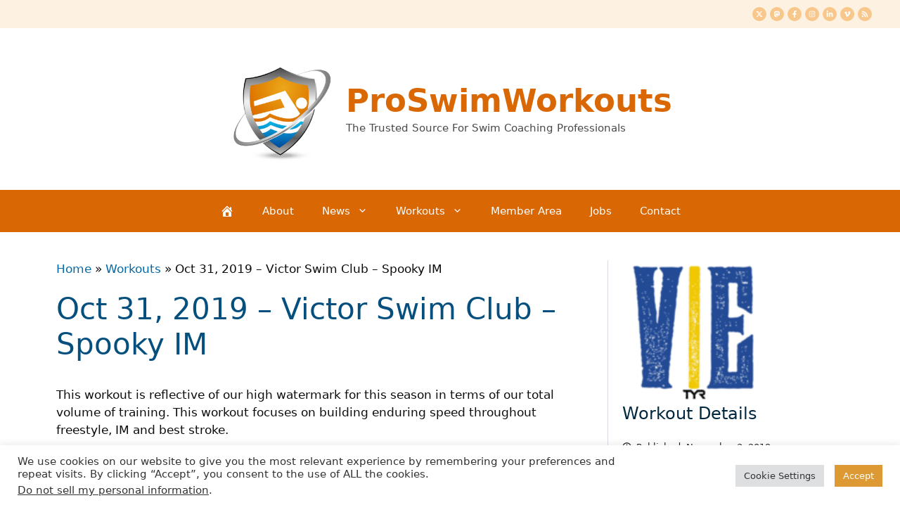

--- FILE ---
content_type: text/html; charset=utf-8
request_url: https://www.google.com/recaptcha/api2/anchor?ar=1&k=6LdNi78ZAAAAAMTKzP9GZVAmieYmEqo1_OftFZ-t&co=aHR0cHM6Ly9wcm9zd2ltd29ya291dHMuY29tOjQ0Mw..&hl=en&v=PoyoqOPhxBO7pBk68S4YbpHZ&theme=light&size=normal&anchor-ms=20000&execute-ms=30000&cb=23uuofw5bi4q
body_size: 49564
content:
<!DOCTYPE HTML><html dir="ltr" lang="en"><head><meta http-equiv="Content-Type" content="text/html; charset=UTF-8">
<meta http-equiv="X-UA-Compatible" content="IE=edge">
<title>reCAPTCHA</title>
<style type="text/css">
/* cyrillic-ext */
@font-face {
  font-family: 'Roboto';
  font-style: normal;
  font-weight: 400;
  font-stretch: 100%;
  src: url(//fonts.gstatic.com/s/roboto/v48/KFO7CnqEu92Fr1ME7kSn66aGLdTylUAMa3GUBHMdazTgWw.woff2) format('woff2');
  unicode-range: U+0460-052F, U+1C80-1C8A, U+20B4, U+2DE0-2DFF, U+A640-A69F, U+FE2E-FE2F;
}
/* cyrillic */
@font-face {
  font-family: 'Roboto';
  font-style: normal;
  font-weight: 400;
  font-stretch: 100%;
  src: url(//fonts.gstatic.com/s/roboto/v48/KFO7CnqEu92Fr1ME7kSn66aGLdTylUAMa3iUBHMdazTgWw.woff2) format('woff2');
  unicode-range: U+0301, U+0400-045F, U+0490-0491, U+04B0-04B1, U+2116;
}
/* greek-ext */
@font-face {
  font-family: 'Roboto';
  font-style: normal;
  font-weight: 400;
  font-stretch: 100%;
  src: url(//fonts.gstatic.com/s/roboto/v48/KFO7CnqEu92Fr1ME7kSn66aGLdTylUAMa3CUBHMdazTgWw.woff2) format('woff2');
  unicode-range: U+1F00-1FFF;
}
/* greek */
@font-face {
  font-family: 'Roboto';
  font-style: normal;
  font-weight: 400;
  font-stretch: 100%;
  src: url(//fonts.gstatic.com/s/roboto/v48/KFO7CnqEu92Fr1ME7kSn66aGLdTylUAMa3-UBHMdazTgWw.woff2) format('woff2');
  unicode-range: U+0370-0377, U+037A-037F, U+0384-038A, U+038C, U+038E-03A1, U+03A3-03FF;
}
/* math */
@font-face {
  font-family: 'Roboto';
  font-style: normal;
  font-weight: 400;
  font-stretch: 100%;
  src: url(//fonts.gstatic.com/s/roboto/v48/KFO7CnqEu92Fr1ME7kSn66aGLdTylUAMawCUBHMdazTgWw.woff2) format('woff2');
  unicode-range: U+0302-0303, U+0305, U+0307-0308, U+0310, U+0312, U+0315, U+031A, U+0326-0327, U+032C, U+032F-0330, U+0332-0333, U+0338, U+033A, U+0346, U+034D, U+0391-03A1, U+03A3-03A9, U+03B1-03C9, U+03D1, U+03D5-03D6, U+03F0-03F1, U+03F4-03F5, U+2016-2017, U+2034-2038, U+203C, U+2040, U+2043, U+2047, U+2050, U+2057, U+205F, U+2070-2071, U+2074-208E, U+2090-209C, U+20D0-20DC, U+20E1, U+20E5-20EF, U+2100-2112, U+2114-2115, U+2117-2121, U+2123-214F, U+2190, U+2192, U+2194-21AE, U+21B0-21E5, U+21F1-21F2, U+21F4-2211, U+2213-2214, U+2216-22FF, U+2308-230B, U+2310, U+2319, U+231C-2321, U+2336-237A, U+237C, U+2395, U+239B-23B7, U+23D0, U+23DC-23E1, U+2474-2475, U+25AF, U+25B3, U+25B7, U+25BD, U+25C1, U+25CA, U+25CC, U+25FB, U+266D-266F, U+27C0-27FF, U+2900-2AFF, U+2B0E-2B11, U+2B30-2B4C, U+2BFE, U+3030, U+FF5B, U+FF5D, U+1D400-1D7FF, U+1EE00-1EEFF;
}
/* symbols */
@font-face {
  font-family: 'Roboto';
  font-style: normal;
  font-weight: 400;
  font-stretch: 100%;
  src: url(//fonts.gstatic.com/s/roboto/v48/KFO7CnqEu92Fr1ME7kSn66aGLdTylUAMaxKUBHMdazTgWw.woff2) format('woff2');
  unicode-range: U+0001-000C, U+000E-001F, U+007F-009F, U+20DD-20E0, U+20E2-20E4, U+2150-218F, U+2190, U+2192, U+2194-2199, U+21AF, U+21E6-21F0, U+21F3, U+2218-2219, U+2299, U+22C4-22C6, U+2300-243F, U+2440-244A, U+2460-24FF, U+25A0-27BF, U+2800-28FF, U+2921-2922, U+2981, U+29BF, U+29EB, U+2B00-2BFF, U+4DC0-4DFF, U+FFF9-FFFB, U+10140-1018E, U+10190-1019C, U+101A0, U+101D0-101FD, U+102E0-102FB, U+10E60-10E7E, U+1D2C0-1D2D3, U+1D2E0-1D37F, U+1F000-1F0FF, U+1F100-1F1AD, U+1F1E6-1F1FF, U+1F30D-1F30F, U+1F315, U+1F31C, U+1F31E, U+1F320-1F32C, U+1F336, U+1F378, U+1F37D, U+1F382, U+1F393-1F39F, U+1F3A7-1F3A8, U+1F3AC-1F3AF, U+1F3C2, U+1F3C4-1F3C6, U+1F3CA-1F3CE, U+1F3D4-1F3E0, U+1F3ED, U+1F3F1-1F3F3, U+1F3F5-1F3F7, U+1F408, U+1F415, U+1F41F, U+1F426, U+1F43F, U+1F441-1F442, U+1F444, U+1F446-1F449, U+1F44C-1F44E, U+1F453, U+1F46A, U+1F47D, U+1F4A3, U+1F4B0, U+1F4B3, U+1F4B9, U+1F4BB, U+1F4BF, U+1F4C8-1F4CB, U+1F4D6, U+1F4DA, U+1F4DF, U+1F4E3-1F4E6, U+1F4EA-1F4ED, U+1F4F7, U+1F4F9-1F4FB, U+1F4FD-1F4FE, U+1F503, U+1F507-1F50B, U+1F50D, U+1F512-1F513, U+1F53E-1F54A, U+1F54F-1F5FA, U+1F610, U+1F650-1F67F, U+1F687, U+1F68D, U+1F691, U+1F694, U+1F698, U+1F6AD, U+1F6B2, U+1F6B9-1F6BA, U+1F6BC, U+1F6C6-1F6CF, U+1F6D3-1F6D7, U+1F6E0-1F6EA, U+1F6F0-1F6F3, U+1F6F7-1F6FC, U+1F700-1F7FF, U+1F800-1F80B, U+1F810-1F847, U+1F850-1F859, U+1F860-1F887, U+1F890-1F8AD, U+1F8B0-1F8BB, U+1F8C0-1F8C1, U+1F900-1F90B, U+1F93B, U+1F946, U+1F984, U+1F996, U+1F9E9, U+1FA00-1FA6F, U+1FA70-1FA7C, U+1FA80-1FA89, U+1FA8F-1FAC6, U+1FACE-1FADC, U+1FADF-1FAE9, U+1FAF0-1FAF8, U+1FB00-1FBFF;
}
/* vietnamese */
@font-face {
  font-family: 'Roboto';
  font-style: normal;
  font-weight: 400;
  font-stretch: 100%;
  src: url(//fonts.gstatic.com/s/roboto/v48/KFO7CnqEu92Fr1ME7kSn66aGLdTylUAMa3OUBHMdazTgWw.woff2) format('woff2');
  unicode-range: U+0102-0103, U+0110-0111, U+0128-0129, U+0168-0169, U+01A0-01A1, U+01AF-01B0, U+0300-0301, U+0303-0304, U+0308-0309, U+0323, U+0329, U+1EA0-1EF9, U+20AB;
}
/* latin-ext */
@font-face {
  font-family: 'Roboto';
  font-style: normal;
  font-weight: 400;
  font-stretch: 100%;
  src: url(//fonts.gstatic.com/s/roboto/v48/KFO7CnqEu92Fr1ME7kSn66aGLdTylUAMa3KUBHMdazTgWw.woff2) format('woff2');
  unicode-range: U+0100-02BA, U+02BD-02C5, U+02C7-02CC, U+02CE-02D7, U+02DD-02FF, U+0304, U+0308, U+0329, U+1D00-1DBF, U+1E00-1E9F, U+1EF2-1EFF, U+2020, U+20A0-20AB, U+20AD-20C0, U+2113, U+2C60-2C7F, U+A720-A7FF;
}
/* latin */
@font-face {
  font-family: 'Roboto';
  font-style: normal;
  font-weight: 400;
  font-stretch: 100%;
  src: url(//fonts.gstatic.com/s/roboto/v48/KFO7CnqEu92Fr1ME7kSn66aGLdTylUAMa3yUBHMdazQ.woff2) format('woff2');
  unicode-range: U+0000-00FF, U+0131, U+0152-0153, U+02BB-02BC, U+02C6, U+02DA, U+02DC, U+0304, U+0308, U+0329, U+2000-206F, U+20AC, U+2122, U+2191, U+2193, U+2212, U+2215, U+FEFF, U+FFFD;
}
/* cyrillic-ext */
@font-face {
  font-family: 'Roboto';
  font-style: normal;
  font-weight: 500;
  font-stretch: 100%;
  src: url(//fonts.gstatic.com/s/roboto/v48/KFO7CnqEu92Fr1ME7kSn66aGLdTylUAMa3GUBHMdazTgWw.woff2) format('woff2');
  unicode-range: U+0460-052F, U+1C80-1C8A, U+20B4, U+2DE0-2DFF, U+A640-A69F, U+FE2E-FE2F;
}
/* cyrillic */
@font-face {
  font-family: 'Roboto';
  font-style: normal;
  font-weight: 500;
  font-stretch: 100%;
  src: url(//fonts.gstatic.com/s/roboto/v48/KFO7CnqEu92Fr1ME7kSn66aGLdTylUAMa3iUBHMdazTgWw.woff2) format('woff2');
  unicode-range: U+0301, U+0400-045F, U+0490-0491, U+04B0-04B1, U+2116;
}
/* greek-ext */
@font-face {
  font-family: 'Roboto';
  font-style: normal;
  font-weight: 500;
  font-stretch: 100%;
  src: url(//fonts.gstatic.com/s/roboto/v48/KFO7CnqEu92Fr1ME7kSn66aGLdTylUAMa3CUBHMdazTgWw.woff2) format('woff2');
  unicode-range: U+1F00-1FFF;
}
/* greek */
@font-face {
  font-family: 'Roboto';
  font-style: normal;
  font-weight: 500;
  font-stretch: 100%;
  src: url(//fonts.gstatic.com/s/roboto/v48/KFO7CnqEu92Fr1ME7kSn66aGLdTylUAMa3-UBHMdazTgWw.woff2) format('woff2');
  unicode-range: U+0370-0377, U+037A-037F, U+0384-038A, U+038C, U+038E-03A1, U+03A3-03FF;
}
/* math */
@font-face {
  font-family: 'Roboto';
  font-style: normal;
  font-weight: 500;
  font-stretch: 100%;
  src: url(//fonts.gstatic.com/s/roboto/v48/KFO7CnqEu92Fr1ME7kSn66aGLdTylUAMawCUBHMdazTgWw.woff2) format('woff2');
  unicode-range: U+0302-0303, U+0305, U+0307-0308, U+0310, U+0312, U+0315, U+031A, U+0326-0327, U+032C, U+032F-0330, U+0332-0333, U+0338, U+033A, U+0346, U+034D, U+0391-03A1, U+03A3-03A9, U+03B1-03C9, U+03D1, U+03D5-03D6, U+03F0-03F1, U+03F4-03F5, U+2016-2017, U+2034-2038, U+203C, U+2040, U+2043, U+2047, U+2050, U+2057, U+205F, U+2070-2071, U+2074-208E, U+2090-209C, U+20D0-20DC, U+20E1, U+20E5-20EF, U+2100-2112, U+2114-2115, U+2117-2121, U+2123-214F, U+2190, U+2192, U+2194-21AE, U+21B0-21E5, U+21F1-21F2, U+21F4-2211, U+2213-2214, U+2216-22FF, U+2308-230B, U+2310, U+2319, U+231C-2321, U+2336-237A, U+237C, U+2395, U+239B-23B7, U+23D0, U+23DC-23E1, U+2474-2475, U+25AF, U+25B3, U+25B7, U+25BD, U+25C1, U+25CA, U+25CC, U+25FB, U+266D-266F, U+27C0-27FF, U+2900-2AFF, U+2B0E-2B11, U+2B30-2B4C, U+2BFE, U+3030, U+FF5B, U+FF5D, U+1D400-1D7FF, U+1EE00-1EEFF;
}
/* symbols */
@font-face {
  font-family: 'Roboto';
  font-style: normal;
  font-weight: 500;
  font-stretch: 100%;
  src: url(//fonts.gstatic.com/s/roboto/v48/KFO7CnqEu92Fr1ME7kSn66aGLdTylUAMaxKUBHMdazTgWw.woff2) format('woff2');
  unicode-range: U+0001-000C, U+000E-001F, U+007F-009F, U+20DD-20E0, U+20E2-20E4, U+2150-218F, U+2190, U+2192, U+2194-2199, U+21AF, U+21E6-21F0, U+21F3, U+2218-2219, U+2299, U+22C4-22C6, U+2300-243F, U+2440-244A, U+2460-24FF, U+25A0-27BF, U+2800-28FF, U+2921-2922, U+2981, U+29BF, U+29EB, U+2B00-2BFF, U+4DC0-4DFF, U+FFF9-FFFB, U+10140-1018E, U+10190-1019C, U+101A0, U+101D0-101FD, U+102E0-102FB, U+10E60-10E7E, U+1D2C0-1D2D3, U+1D2E0-1D37F, U+1F000-1F0FF, U+1F100-1F1AD, U+1F1E6-1F1FF, U+1F30D-1F30F, U+1F315, U+1F31C, U+1F31E, U+1F320-1F32C, U+1F336, U+1F378, U+1F37D, U+1F382, U+1F393-1F39F, U+1F3A7-1F3A8, U+1F3AC-1F3AF, U+1F3C2, U+1F3C4-1F3C6, U+1F3CA-1F3CE, U+1F3D4-1F3E0, U+1F3ED, U+1F3F1-1F3F3, U+1F3F5-1F3F7, U+1F408, U+1F415, U+1F41F, U+1F426, U+1F43F, U+1F441-1F442, U+1F444, U+1F446-1F449, U+1F44C-1F44E, U+1F453, U+1F46A, U+1F47D, U+1F4A3, U+1F4B0, U+1F4B3, U+1F4B9, U+1F4BB, U+1F4BF, U+1F4C8-1F4CB, U+1F4D6, U+1F4DA, U+1F4DF, U+1F4E3-1F4E6, U+1F4EA-1F4ED, U+1F4F7, U+1F4F9-1F4FB, U+1F4FD-1F4FE, U+1F503, U+1F507-1F50B, U+1F50D, U+1F512-1F513, U+1F53E-1F54A, U+1F54F-1F5FA, U+1F610, U+1F650-1F67F, U+1F687, U+1F68D, U+1F691, U+1F694, U+1F698, U+1F6AD, U+1F6B2, U+1F6B9-1F6BA, U+1F6BC, U+1F6C6-1F6CF, U+1F6D3-1F6D7, U+1F6E0-1F6EA, U+1F6F0-1F6F3, U+1F6F7-1F6FC, U+1F700-1F7FF, U+1F800-1F80B, U+1F810-1F847, U+1F850-1F859, U+1F860-1F887, U+1F890-1F8AD, U+1F8B0-1F8BB, U+1F8C0-1F8C1, U+1F900-1F90B, U+1F93B, U+1F946, U+1F984, U+1F996, U+1F9E9, U+1FA00-1FA6F, U+1FA70-1FA7C, U+1FA80-1FA89, U+1FA8F-1FAC6, U+1FACE-1FADC, U+1FADF-1FAE9, U+1FAF0-1FAF8, U+1FB00-1FBFF;
}
/* vietnamese */
@font-face {
  font-family: 'Roboto';
  font-style: normal;
  font-weight: 500;
  font-stretch: 100%;
  src: url(//fonts.gstatic.com/s/roboto/v48/KFO7CnqEu92Fr1ME7kSn66aGLdTylUAMa3OUBHMdazTgWw.woff2) format('woff2');
  unicode-range: U+0102-0103, U+0110-0111, U+0128-0129, U+0168-0169, U+01A0-01A1, U+01AF-01B0, U+0300-0301, U+0303-0304, U+0308-0309, U+0323, U+0329, U+1EA0-1EF9, U+20AB;
}
/* latin-ext */
@font-face {
  font-family: 'Roboto';
  font-style: normal;
  font-weight: 500;
  font-stretch: 100%;
  src: url(//fonts.gstatic.com/s/roboto/v48/KFO7CnqEu92Fr1ME7kSn66aGLdTylUAMa3KUBHMdazTgWw.woff2) format('woff2');
  unicode-range: U+0100-02BA, U+02BD-02C5, U+02C7-02CC, U+02CE-02D7, U+02DD-02FF, U+0304, U+0308, U+0329, U+1D00-1DBF, U+1E00-1E9F, U+1EF2-1EFF, U+2020, U+20A0-20AB, U+20AD-20C0, U+2113, U+2C60-2C7F, U+A720-A7FF;
}
/* latin */
@font-face {
  font-family: 'Roboto';
  font-style: normal;
  font-weight: 500;
  font-stretch: 100%;
  src: url(//fonts.gstatic.com/s/roboto/v48/KFO7CnqEu92Fr1ME7kSn66aGLdTylUAMa3yUBHMdazQ.woff2) format('woff2');
  unicode-range: U+0000-00FF, U+0131, U+0152-0153, U+02BB-02BC, U+02C6, U+02DA, U+02DC, U+0304, U+0308, U+0329, U+2000-206F, U+20AC, U+2122, U+2191, U+2193, U+2212, U+2215, U+FEFF, U+FFFD;
}
/* cyrillic-ext */
@font-face {
  font-family: 'Roboto';
  font-style: normal;
  font-weight: 900;
  font-stretch: 100%;
  src: url(//fonts.gstatic.com/s/roboto/v48/KFO7CnqEu92Fr1ME7kSn66aGLdTylUAMa3GUBHMdazTgWw.woff2) format('woff2');
  unicode-range: U+0460-052F, U+1C80-1C8A, U+20B4, U+2DE0-2DFF, U+A640-A69F, U+FE2E-FE2F;
}
/* cyrillic */
@font-face {
  font-family: 'Roboto';
  font-style: normal;
  font-weight: 900;
  font-stretch: 100%;
  src: url(//fonts.gstatic.com/s/roboto/v48/KFO7CnqEu92Fr1ME7kSn66aGLdTylUAMa3iUBHMdazTgWw.woff2) format('woff2');
  unicode-range: U+0301, U+0400-045F, U+0490-0491, U+04B0-04B1, U+2116;
}
/* greek-ext */
@font-face {
  font-family: 'Roboto';
  font-style: normal;
  font-weight: 900;
  font-stretch: 100%;
  src: url(//fonts.gstatic.com/s/roboto/v48/KFO7CnqEu92Fr1ME7kSn66aGLdTylUAMa3CUBHMdazTgWw.woff2) format('woff2');
  unicode-range: U+1F00-1FFF;
}
/* greek */
@font-face {
  font-family: 'Roboto';
  font-style: normal;
  font-weight: 900;
  font-stretch: 100%;
  src: url(//fonts.gstatic.com/s/roboto/v48/KFO7CnqEu92Fr1ME7kSn66aGLdTylUAMa3-UBHMdazTgWw.woff2) format('woff2');
  unicode-range: U+0370-0377, U+037A-037F, U+0384-038A, U+038C, U+038E-03A1, U+03A3-03FF;
}
/* math */
@font-face {
  font-family: 'Roboto';
  font-style: normal;
  font-weight: 900;
  font-stretch: 100%;
  src: url(//fonts.gstatic.com/s/roboto/v48/KFO7CnqEu92Fr1ME7kSn66aGLdTylUAMawCUBHMdazTgWw.woff2) format('woff2');
  unicode-range: U+0302-0303, U+0305, U+0307-0308, U+0310, U+0312, U+0315, U+031A, U+0326-0327, U+032C, U+032F-0330, U+0332-0333, U+0338, U+033A, U+0346, U+034D, U+0391-03A1, U+03A3-03A9, U+03B1-03C9, U+03D1, U+03D5-03D6, U+03F0-03F1, U+03F4-03F5, U+2016-2017, U+2034-2038, U+203C, U+2040, U+2043, U+2047, U+2050, U+2057, U+205F, U+2070-2071, U+2074-208E, U+2090-209C, U+20D0-20DC, U+20E1, U+20E5-20EF, U+2100-2112, U+2114-2115, U+2117-2121, U+2123-214F, U+2190, U+2192, U+2194-21AE, U+21B0-21E5, U+21F1-21F2, U+21F4-2211, U+2213-2214, U+2216-22FF, U+2308-230B, U+2310, U+2319, U+231C-2321, U+2336-237A, U+237C, U+2395, U+239B-23B7, U+23D0, U+23DC-23E1, U+2474-2475, U+25AF, U+25B3, U+25B7, U+25BD, U+25C1, U+25CA, U+25CC, U+25FB, U+266D-266F, U+27C0-27FF, U+2900-2AFF, U+2B0E-2B11, U+2B30-2B4C, U+2BFE, U+3030, U+FF5B, U+FF5D, U+1D400-1D7FF, U+1EE00-1EEFF;
}
/* symbols */
@font-face {
  font-family: 'Roboto';
  font-style: normal;
  font-weight: 900;
  font-stretch: 100%;
  src: url(//fonts.gstatic.com/s/roboto/v48/KFO7CnqEu92Fr1ME7kSn66aGLdTylUAMaxKUBHMdazTgWw.woff2) format('woff2');
  unicode-range: U+0001-000C, U+000E-001F, U+007F-009F, U+20DD-20E0, U+20E2-20E4, U+2150-218F, U+2190, U+2192, U+2194-2199, U+21AF, U+21E6-21F0, U+21F3, U+2218-2219, U+2299, U+22C4-22C6, U+2300-243F, U+2440-244A, U+2460-24FF, U+25A0-27BF, U+2800-28FF, U+2921-2922, U+2981, U+29BF, U+29EB, U+2B00-2BFF, U+4DC0-4DFF, U+FFF9-FFFB, U+10140-1018E, U+10190-1019C, U+101A0, U+101D0-101FD, U+102E0-102FB, U+10E60-10E7E, U+1D2C0-1D2D3, U+1D2E0-1D37F, U+1F000-1F0FF, U+1F100-1F1AD, U+1F1E6-1F1FF, U+1F30D-1F30F, U+1F315, U+1F31C, U+1F31E, U+1F320-1F32C, U+1F336, U+1F378, U+1F37D, U+1F382, U+1F393-1F39F, U+1F3A7-1F3A8, U+1F3AC-1F3AF, U+1F3C2, U+1F3C4-1F3C6, U+1F3CA-1F3CE, U+1F3D4-1F3E0, U+1F3ED, U+1F3F1-1F3F3, U+1F3F5-1F3F7, U+1F408, U+1F415, U+1F41F, U+1F426, U+1F43F, U+1F441-1F442, U+1F444, U+1F446-1F449, U+1F44C-1F44E, U+1F453, U+1F46A, U+1F47D, U+1F4A3, U+1F4B0, U+1F4B3, U+1F4B9, U+1F4BB, U+1F4BF, U+1F4C8-1F4CB, U+1F4D6, U+1F4DA, U+1F4DF, U+1F4E3-1F4E6, U+1F4EA-1F4ED, U+1F4F7, U+1F4F9-1F4FB, U+1F4FD-1F4FE, U+1F503, U+1F507-1F50B, U+1F50D, U+1F512-1F513, U+1F53E-1F54A, U+1F54F-1F5FA, U+1F610, U+1F650-1F67F, U+1F687, U+1F68D, U+1F691, U+1F694, U+1F698, U+1F6AD, U+1F6B2, U+1F6B9-1F6BA, U+1F6BC, U+1F6C6-1F6CF, U+1F6D3-1F6D7, U+1F6E0-1F6EA, U+1F6F0-1F6F3, U+1F6F7-1F6FC, U+1F700-1F7FF, U+1F800-1F80B, U+1F810-1F847, U+1F850-1F859, U+1F860-1F887, U+1F890-1F8AD, U+1F8B0-1F8BB, U+1F8C0-1F8C1, U+1F900-1F90B, U+1F93B, U+1F946, U+1F984, U+1F996, U+1F9E9, U+1FA00-1FA6F, U+1FA70-1FA7C, U+1FA80-1FA89, U+1FA8F-1FAC6, U+1FACE-1FADC, U+1FADF-1FAE9, U+1FAF0-1FAF8, U+1FB00-1FBFF;
}
/* vietnamese */
@font-face {
  font-family: 'Roboto';
  font-style: normal;
  font-weight: 900;
  font-stretch: 100%;
  src: url(//fonts.gstatic.com/s/roboto/v48/KFO7CnqEu92Fr1ME7kSn66aGLdTylUAMa3OUBHMdazTgWw.woff2) format('woff2');
  unicode-range: U+0102-0103, U+0110-0111, U+0128-0129, U+0168-0169, U+01A0-01A1, U+01AF-01B0, U+0300-0301, U+0303-0304, U+0308-0309, U+0323, U+0329, U+1EA0-1EF9, U+20AB;
}
/* latin-ext */
@font-face {
  font-family: 'Roboto';
  font-style: normal;
  font-weight: 900;
  font-stretch: 100%;
  src: url(//fonts.gstatic.com/s/roboto/v48/KFO7CnqEu92Fr1ME7kSn66aGLdTylUAMa3KUBHMdazTgWw.woff2) format('woff2');
  unicode-range: U+0100-02BA, U+02BD-02C5, U+02C7-02CC, U+02CE-02D7, U+02DD-02FF, U+0304, U+0308, U+0329, U+1D00-1DBF, U+1E00-1E9F, U+1EF2-1EFF, U+2020, U+20A0-20AB, U+20AD-20C0, U+2113, U+2C60-2C7F, U+A720-A7FF;
}
/* latin */
@font-face {
  font-family: 'Roboto';
  font-style: normal;
  font-weight: 900;
  font-stretch: 100%;
  src: url(//fonts.gstatic.com/s/roboto/v48/KFO7CnqEu92Fr1ME7kSn66aGLdTylUAMa3yUBHMdazQ.woff2) format('woff2');
  unicode-range: U+0000-00FF, U+0131, U+0152-0153, U+02BB-02BC, U+02C6, U+02DA, U+02DC, U+0304, U+0308, U+0329, U+2000-206F, U+20AC, U+2122, U+2191, U+2193, U+2212, U+2215, U+FEFF, U+FFFD;
}

</style>
<link rel="stylesheet" type="text/css" href="https://www.gstatic.com/recaptcha/releases/PoyoqOPhxBO7pBk68S4YbpHZ/styles__ltr.css">
<script nonce="Wvcd0pZMygibAg1KuM8eEg" type="text/javascript">window['__recaptcha_api'] = 'https://www.google.com/recaptcha/api2/';</script>
<script type="text/javascript" src="https://www.gstatic.com/recaptcha/releases/PoyoqOPhxBO7pBk68S4YbpHZ/recaptcha__en.js" nonce="Wvcd0pZMygibAg1KuM8eEg">
      
    </script></head>
<body><div id="rc-anchor-alert" class="rc-anchor-alert"></div>
<input type="hidden" id="recaptcha-token" value="[base64]">
<script type="text/javascript" nonce="Wvcd0pZMygibAg1KuM8eEg">
      recaptcha.anchor.Main.init("[\x22ainput\x22,[\x22bgdata\x22,\x22\x22,\[base64]/[base64]/[base64]/ZyhXLGgpOnEoW04sMjEsbF0sVywwKSxoKSxmYWxzZSxmYWxzZSl9Y2F0Y2goayl7RygzNTgsVyk/[base64]/[base64]/[base64]/[base64]/[base64]/[base64]/[base64]/bmV3IEJbT10oRFswXSk6dz09Mj9uZXcgQltPXShEWzBdLERbMV0pOnc9PTM/bmV3IEJbT10oRFswXSxEWzFdLERbMl0pOnc9PTQ/[base64]/[base64]/[base64]/[base64]/[base64]\\u003d\x22,\[base64]\\u003d\x22,\x22w5bCtkLCp8OjJsOCHsOyci7CqsKeQsKJM1Z8wrNOw4fDnk3DncOXw4RQwrIudW16w4TDnsOow6/DrsO3woHDnsK2w6wlwohvBcKQQMOzw4nCrMK3w5nDrsKUwoczw77DnSd0XXElYMOSw6c5w7bCmGzDtjjDpcOCwp7DkgTCusOJwr5Gw5rDkF/[base64]/[base64]/Dvj8dw4bCvERXw6VsMnzCpxvCpl7CucONccOSFcOKZ8O6dRR+Km07wrl9DsKTw4PCpGIgw6s4w5LDlMKtZMKFw5Zmw6HDgx3ClSwDBz/DpVXCpQk/[base64]/wobCncKGw7vCqcOlw6nDncO5EMOtwqkSwrfCtkTDisKBc8OYYsO1Tg7Dk2FRw7UxZMOcwqHDnUtDwqs4UsKgARfDk8O1w451wpXCnGA5w57CpFNEw5DDsTIvwoJkw4xIHUDCs8OKIcOpw6MAwo3DrMKJw5LCvkfDu8KoZsKlw6bDosKJW8OQwoPChUXDgMOkNF/DjlAOYMONwpzCpcKuMlZkw7d2wp8aLkwJesOjwrDDjsKjw6/Cl3vCgcOnw6R4ImnCrMKSXMKuwqvCmAMhwobCp8O+wrkbBsK4wqYVWcKPFwzCi8ODeifDr0DCsBzCjBzDtsOqw6MiwpnDlX9VFhlww5XDqHHCnBx4Z3UoOsO6ZMK2Q1/Dq8O6Fnc+bDnDvG/DscOOw5x3wpvDkcKUwp09w5cPwrnCjxzDuMKpTFnCnlvCklAbw6DDpsKyw45PYsKHw6/CqVEMw4nCjsKtwoAIw4XCgkFAGsO2bXnDusKOPMOww5Iaw7UAGX/DvsOYFQvCm1d+wrAcZsOBwpzDlj7Co8KjwoBkwqbDvCtswo8ew6rDjyfDtmrDkcKHw5nCiwrDhsKNwqPCjMOtwo4rw5/DsQFTbxRWwpdjUcKbSMKhGsOywrhVfgjCqljDqC/Dj8KkAnnDh8KCw73CkS0Qw4nCoMOpQyXCuGNXdcK4UDfDqn5HNnxhB8OZcG0JTFbDl2XDq1TDl8Ksw73DscKmX8OBMn7DtMKjf3hVHMKaw51OGBnCq3FBDMK6w4DCiMO7fMONwoDCryLDocOJw6IOwqfDozDDkcOVwppMw6RLwqbDlMKqHsKtw4xnwo/[base64]/CtMOnw7g4wqdVwoI+FTvCsVbCk8KhH2J5w5bCrzTCr8K9wpw9P8Onw7LCm0ctQsK+KX/CuMO/[base64]/Co0jDvlp4w5ZcM2txw6AldUXDqHbCvCTDiMObw4rCtwkPCXPCg1tkw6nCscKSR2B8J2LDgT0yWcKAwr/ChELChyHCgcORwqHDkQnCuHvClMOQwrjDt8KVccOdwq4rDS88AF/ClHXDp0pNw6bCucOHWy9lMMOYwo/DpUjDqQgxwrnCvlAgVcOGDwrCpjHDisK0F8O0HTbDu8OZf8K+BcKHw53CtzgzW1/DgzwHw710wqXDncOXWMO5H8OOKsOqw6/[base64]/Dlx4DwpfCngPCvXA+w47CoDLDlsKoLsOzesKJwqnDrxLCi8ORJcONW3FSwrzDrm7CnMKNwpDDs8KrWMOnwrPDi1BCL8K9w4nCpMKBT8KKw7nCrcOfOsOUwrdhw5l2bS1FZMOqFsKJwrdewq0ZwqZEYWhBJkXDmDTDqMKuwpYTw7oRwpzDiC9RLl/CiURrFcObElVEQcK0J8Kkwp/ClcOnw53DoVF6csO5w5PDpMOLSlTChTxcw5jDmsOVGcKTA0U3w4fDmAAcVCYlwqwtw58uIcOHAcKiFD7DtMKoI2TDs8O7K1zDsMO6HApvOAY/[base64]/[base64]/TnABfMO5CXdCw5XCsjzCl8KfRcO7w7/[base64]/DjMOvwrjDocOiw4XChMKBwpTDkVPDiXcFwpRswo/[base64]/IhfCscOkw7gUMcKww4tEwr8Sw7XDr8OSTDTCnMOOEXVIGcKew7EsTw42KwHDlG/ChkpXwpBow6goeTgtV8OtwqJGSibDkF/CtnMSw5cNABjCusKwOhHDjsOmd2DCmsO3w5ByBQFzeQQ0CxzCg8Ouw4DCo0XCs8OOQ8OCwqFkw4MIVMKVwq5KwozClMKkN8K0w5lvwogRUsKJJcK3w7ouG8ODFsO2wpdOwqoQVStCQ0omb8OUwo7DlDfCoHw7BD/DuMKcwrfDscOswr7CgsKWBAscw6UiLMO1DmHDocKRw5JMw4PDpsO4DsOBwr/Ck3gawrDDs8Ovw7o7AjlDwrHDi8KtVC1lZErDnMOfwpHDlUtkMMKzw67DmsOmwqnCicKLMAbDvWjDm8O1KcOaw7VMcXMkTwfDi3tjwq3Dv3FnbsOPwr/[base64]/DksOPwr4ZTGDCnGDDqzUuw4M1w5fCo8KZTXXDk8OpAUvDvcO/bsKhQT/CvjZgw41lwpLCvjIACMOYPDchwoIPRMKEwpbDkGHCr13DvgbCtMONwpvDr8KuWcO9V30Hw4JueFZpYsKlZFvCjMKuJMKJw64zNynCij8PBXDCh8KNw7U8dMOOQHAHwrJ2wrsywoZQw5DCqWfCpcKWLzkuScO9J8OuccKHOFFHwo/CgmIxw5QWfibCqcOdwoA/Wmtww68lwoLChMKFLMKPHw0KIE7DgsODFsOjRsOhYH8aG0rDiMKfUsKywofClBHCiV9hJinDkiwuPkE0w6TDuwHDpyfDl1rCgsOfwrXDl8OLGcO/[base64]/DmlwQQjTDtMOZARtGw751wrU6w6/[base64]/Du8OWfTpQD8KDwpogw7grWzdDwo4fwr9JQyjDqA0CYcONFMOuSsK6wqYAw5giwobDgkBUT2rDv3U6w4JcJS5xMMKhw67CsXQLYUnDu3jCvsOSY8Onw7/[base64]/LWdzC8Kxw7lgRhFYw57Dh2Yic8KiwpzCpsKkGhbDmG1NGj/CvgLCpcK+woXClgHDjsKvw4zCsCvCoAfDqk0DYcOrCUUIQh7DlCAHek4sw6jCv8OqIipZbSnDscO1woF1XBwkCFrCvMOfwprCtcO0w5LCkFXDmcOHw57DiF1awpfCgsOXw4TCqcOTcibDqMOHwqVrw71gwoPDnsO6wodXw7p8Kjd7FMOoASDDrD/CjcOiU8OoLcKbw4fCh8ORC8ONwo9bL8O1SGfCtg9tw4oVWcOnRcKhW1YVw4RWIMKiPzbDiMKHITbDnsK9LcOZTnDCrFN2FgnClx/Culx2NsKqWUV9w5HDsyjCqsODwowHw6d/wq3ClMOSw4pyfnPDgMOvwqrDjnHDpMKlZsKnw5TDul3CjmTDlcOqw5nDkQZXN8KKDQnChB3DlMOZw5vCmRQUe2TCk27Dr8OnCcOpwr/CpyDDv2/Cpic2w6PCvcKICTHCjRgSWz/DvsOWbcKtNlfDogLDlcKCVcKDGMODw7HDs3smw4DDisOtE20Yw67DvkjDkjBOwqVnwpHDoUdcFi7CiBbClCYeCmDCjRTDtVXCtQrDqhYtFShGKlnDtVFbCXQ9wqB7d8OxB18LGR7DtX0/w6BTd8OvZMKlAXZyYcObwp/Ct2ZPVcKTTsO7VMOUwqMbw7hQw6rCrGkcwqFJwqbDkAfCmsOsJn/DtgM8w73ClsKHwoEYwqskwrR/[base64]/w71Rwr3CvSNgw5N4wqdHw6w1wpjCnQ3Djk/[base64]/[base64]/CozDCu8O7eAsxbcOkdcOvwqjCu8KqA8K1KT5pG3hPwqjCgjHCocO1wpzCncOHe8KdPxTCrRFIwrzCmMOLwrrDmMKYGzTCr1I5wo/[base64]/CljJOwr9lI2bCok5WZQ3DnyjDg1AVwp5YwpTDo3pTBcOOWcKxHwLCssO0wrLCgWNXwrXDv8ONKsOKLcKEWFssw7PCpMKoRsOlwrQuwp0Ww6LDuTXCmxI7fg9pDMOtw7wIAcOcw7PCisKmwrM5STBwwrzDvR7CqcK7QEJ/CVXCsW7DjAAsa3lew4bDk1d1RcKKfcKRKkvCi8KPw5HCpQfCq8OhDG3CmcO/wrt3w6AzWDpNZgXDmcOdLsO2SE9oCcKsw4VOwovDuS3Do148wpHCvsOoDsOVT3fDjytXw4xSwq7DmsOVXFnDuU13E8OUwqHDtcOBZsOrw6nCqAvCsxEQWsK8bC8sfMKTdMKiwoMFw58Iw4fCncKgw6XCgXY2w7HCh1J+QsOHwqc/FcKxP1xyHsOHw5jDhcOEw7jColrCvMKwwoTDpAXDmw7Cs1vDr8OpKlvCvW/CiQfCqEA9w6hIw5I0woTChi0pwpfCvnlZw5TDuhrDk3DCmhnDosOCw40zw5vDlcKHCArCv3TDnUV9DXjDhMKFwrbCu8ONEsKCw68iwq7Dhzoaw4TCuXtbQ8Kxw53CisKKFsKcwpASwqfDkcOvasKwwp/CgTPCssO/MUhAIC1Rw6TCrhvClsKbwpZNw6nCgsKKwobCv8Krw6srOyE8wrE+wr1yJQ8KT8KkEFfChyRcVcOTw7guw6lUwpzCsgbCq8OjZF7Dm8KUwrVow7whD8O3wrvDoVlzFsKwwpFqdHPDsVcrw5jDhyTCk8OZB8KBIsK8NcO4w6wywq/[base64]/ClsKJCRdSw54kw6/Cu8KYw593LsKxaVfClsKgw4TCtnvDicO3csOBwoJ0BTkQKC53Pzx2wrTDuMKORnJKw73DjxYiwqpgRMKJw7bChMKcw6nCrUIAUggQeBtTFEJ6w4vDsAIEIMKlw4VWw57DhA1kfcOHV8KOXcKDw7DCicOaW3hjUADDgnQlK8OLAn3Chn8owrjDtcOdQcK4w7/Dn3DCu8KvwotLwqxmUMKDw7vDlMO2w6F9w4/DscKxwoHDk03CmBrCs0nCq8KZw4zDiz/CpMOswqPDssKPPkg6w4t9w6JjdMOGZSLDq8K4YCvDsMO6dWXCmQHDv8KqBsOmOUEzwo/[base64]/aMKZB8K/[base64]/[base64]/FMK2w5FcOQvCuyDDv2NYI8K/w79sAMOSQgdLARpFAVLCqk5AJsOYIMO5wpchA0Uvwp8XwqLCuklaJ8OoV8KJZRXDrTcTT8O1w77Dh8K8dsO4woldw5rDsH4xI0hpTsOUMnTCgcOIw6wfAcOCwq0SClgzwoPDpsOQw73CrMKkHMKEwp11a8K4w7/DpzjDvsOdMcOBw65ww4XDjGg2Si7CiMKYDVNsEcKRWDpWLRvDoBzCtMOFw7bDgzE4LRYMMR/[base64]/DjTAzRMKzw4xcw4fCg8ORK8Khw5gjw5whdzzDj8KCwrt8QR7CpwBCwrPDlMKsJcO8wrFzAsKpwpbDvcOtw6XDlyHClMKbw7ZybwjCnsKOacKUJ8KfYw55ZB1OMy/[base64]/DsH3DuyHCnVcHX37DpsOkwrBaGcK7w7JLOMOCR8OOw4g2TWnCjAvClVjClX/[base64]/woVgw6EVw4LDj2gLXW3DuHlYPVBrwqR7PDE0wpU6by7DtMKeTC9nD0BvwqHCvjIXIcKCwrAVw7LCjsOeK1Nnw6PDnhRzw5scRQjCoBwxLcOdwoo0w4HDtsOdCcOFLR7Dj0tSwo/DqMK9UVd/w4PCqG4ZwpXCmVnDtsKjwrkXO8KJwr9IWcKwIxTDqjtJwptTw5gOwqHClmvDicKyPXfCnzTDhgvDnxDCmEx4wp8geXDCq37CunIgMMKQw4PCq8KAJS/Dj2ZZwqfDvMOJwq50M1fDq8KES8OVfsOnwqx/Lk7CtsKrMhXDpcKyWF5BVMKvw5DChQzDisOXw5PCnxTChRsHwonDl8KVVcKRw53Cp8Kgw5TCgkvDklFbP8OcMmjCgH/DjHYGAsKBKTEHw5ZuPx1uCMOUwqPCgMK8RMKUw5vDi1odw7YTwqPClSTDqMOFwp0ywrDDpQvDiynDl0dQI8OLCX/CvQ7DugrCt8OFw4Yuw5PCnsOVaB7DriRiw51CV8OGMkjDohMfS3DDpcK5XEkCwqRow5tmwpUkwqNRbcKqIsO5w4ZHwqonOsKhasO+wrArw7vDpXZywp8XwrHChsK/[base64]/wr7DiU7ClsKMMsKiw5kFMMKlwp3DhQDDtjDCnMKRwqDCoR7CtsKobsOmw7TDlVY1GsOrw4FgYsKeRTFuYcKtw5I2w7hmw6fDkWcqwrjDhDJjSHg5DsKOHyQ0DF/[base64]/CtV7Djj0LO8KSw6siwowzw7VYYsOlc8O7w5XDocOVRDfCuV/DlsOBw4bCpWfCo8KQwoNawqdxwpkxwolsdsOaGVfCvsOrIWl1LsKnw453b2wxw4ErwrfDjm5CKcKNwqw+woVpN8OBU8K0wpPDmMKYfX/Cu3/CvlDDhsO/JsKkwoA/DyXCtxHCrcOUwoDCrsK2w53CvkjCgsOnwq/DtMKQwofCm8OnRsKJUAoHNjjCt8Ozw53DqjpgexJQNsKbLRYVwqzDgCDDvMOTwp/Dj8OFw5zDvVnDpyQMwr/CrQTDjEsPw4HCvsK9JMKww7LDlsOQw4E8wpdUw5nCklsCw6hZw5VzQ8KUwrDDicK+LsK8wrrCkBPCo8KJwpLCiMKJWF/CgcO6wpYxw7ZGw50nw7lZw5TCv0vClMOAwprCnMK7w6bDhMKZw7JQwqfDjDjCjH4Bw4/DoC/[base64]/DgcOFw7LCumjCqWwlwo/CicOPw6Uzw6cVw7/CtMKywqVgUsK9EMKvbMKWw7DDjVMvRUY/w4nCowggwoTCq8Obw4h5OsKhw5RQwpPCq8K4woVKw743LV5GEsKKw7Vnwo94XHvDuMKrBykcw5sXWkjCtMOLw7wQY8KnwpHCjmU1wrlrw6fCgkHDgTw/w47Dg0BuGBwyX0hQAsK+wqYJw58qRcOKw7EJwp0cVDvCsMKew5pvw7xyI8Olw6PDrWEqw6bDvW3CniRROnUuw6EPZMKwOMK7w4cpwq41JcKRw7PCsG/Cog3CrcORw6rDosOjfijDpgDCiSBYwoMHw4BDGiwLw7XDo8KPAElvYMOJw7tuOl8Owp5zMTHCrVR1ZcOYwpUBw6ZeY8OMfsKsaDEYw7rCvQR5JQkbXMOcw4E/[base64]/[base64]/DssOUwqccwrYCUcO+Y8KBwpTCi8KUKEDCucOodMO/[base64]/Ci8OtwpHDmzNKN13Cu0DCg8K7w4nDji3DsB/[base64]/[base64]/CjMOyKMOYd8KhZ3vDhsO6TMOrwpvCvjrCpx1Ewp3DtMKww4TClWHDqQvDnMOCP8OHAUBgFMKfwo/DscKDwoctw4bDnMKhXcOhw5p9w54Tfz7Cl8Kgw5Y9c3dtwphULTPCnRvCjgLCshZSw6YzUMK8wqLDpDQWwqBqFGXDkT/ClcKDIE05w5wuTsKJwq0cR8Obw6guHE/CkVnDrFpTwqbDqcKqw4d8w51VBw/Dt8OBw7XCqhE6wqjCrz7Dk8OACGBQw79FLsOQw4NYJsOuZ8KBdsKgw6bCucKGwr8sHMKAw7kLUBnDkQwBJ3nDkTxQacKrAcOwNA1qw5J/wqHDs8ObWMOzw67CjsOCVMOyLMOQYsKmwp/DrkLDmgANZBkNwr/[base64]/LsO/wok5Dy4SJsKgwqjClz4ad8KTw583BcKdEsKGwpspw6J+wppdw57DuhbCpsO9f8KvGcO6GnDDpMKpwpJrLlTDgFhiw4Vzw7bDnC9Cw5wDfxZwNhPDlCYZXcKcIcKbw6h1EsOiw77ChcOAw54pPwPCqcKTw5HCjcKWWcK7ID9gKzE7wqsbw5kZw6tmw67CmR/[base64]/DjzkZwprDm8KEDzIXAMOuJn4iTsOYQGTDl8KPw7jDgk5mDj5cw6/CgcOBw7NOwr3CmnbCt2xLwrbCvBVgwrALUBkscxTCicK5w7nCl8Kcw4QuJA/CoQBQwrd1U8KuKcKXw4/CoCApLx/Cq13DpFc2w6c0wr3DlyR7UUlXJcKCwo5Mw5dbwrcVw7jDpSXCohfCncKbwqDDtxQYaMKIwpfDsBchdcOYw47DssKPwq/Dr2HCmRRxfsOeJsKBEMKKw5/DrMKiDiZWwqLCkMOHQ2MxEcKlKCfCgTgGw4B2UUtkUMOSbE3DoWjCvcOMKMOxcQbCjFwETcK2fcOTw6HCtGY2TMOuwq/[base64]/wplBw4wOV8K0c8ONwqvDqjnCuwduYG3DjgTDjsKAEsKLURQ5w7AHYC/[base64]/Dh0RtT8Klw64SH8OwQU7CtzPCok7Dp2IzITHDp8Ogwp5NPsO9DmzCosK9EGpbwpDDvcK1wqTDg2/Cmi5Tw5p0fsKzI8KRbDgPwrLClAPDh8KFcUnDgFZgwo/DlMKhwpUKDMOYUlnCv8K4ZXPCtXVEHcO4KsK3wpXDgcKRQsKnKMKPI113wqDCusKswoLDq8KuGDrDhMO8w5MvLMKJw6HCtcKcw7xXSTjCnMOQUVJgaFbDh8OBw5TDlcK5RGxxU8OTGsKWwpZFwqNCW1XDnsKwwqJXwpXDiDvCsFLCrsK/RMKBPEEVBcKDwrBdwq/[base64]/DgSTDuDEjEi8ST8KWwoBaW8KdwrttwrVLw7fCimtqwox7QxjCi8ONLMOVHibDsg5HJGnDrWHCpMOHVcOLE2kER1vDhMOlwoHDgX/[base64]/DtsOsd8OLQ8KSaxTDhXTDjcK+OsO2w5Jpw6rCmMOIwpPDgQVrAsKTFgHCmU7CrwPDmUzDvCwXw60sRsKWw5rDucOvw7hyNhTColdfKwfDo8OLVcKnVT1ow5QMf8OEe8OOwpTCiMOSOQ7Di8O/wpLDkjdZwpPCisOsNcOYesOsHDjCqsOJSsKZc1cFwr4Lw6jCncO3K8KaIcO6woHCoRbChlAdw4vDlxnDqTtSwpfCqFAvw7lSADkdw70Jw6JWDnLDkBbCo8O/w5XCumDDq8KZO8O2GUdvFcKpAsOewqTDm2PChMOLPsKJMiXCm8KawoLDtMOrAzPCgsOoWsKiwr1kworCrcOEw5/[base64]/DuFcBR3TDjzjDnMOQwrzDnFTCnMOXOQvCucKow6sJVl/Ckm/DrCPDuhHCrzV0w5LDnHlHSB8HVMKbGBQ5e3vCkcOIY3AUZsOrCcOrwoMkw49NSsKnIHMSwoPDqcKrLT7DucKSM8KSw51SwrMeVQ9+w5nCkjvDskZqw5t7w4I6JsO9wrMWZm3CsMKVeV4Qw6vDssKLw7/DpcOCwozDjH/DsBPCtFHDiGbDrsKWQnLCglkqCsKfw616w7rCtW/DjsO6EmTDpl3DicOYWMK3HMK+wpnCrXYLw4kewpswJsKrwp5Vwp/[base64]/CmMOqwp9IIcOYwoYLw6NxBsOkNQYtasODw7ROcH1iwqopVsOowrcMwrF+EcOYMQjDm8Olw4Iew5HCvsOtF8K+woRgVMOKa13DvWLCo1vChFRVw6MLUCd8PQPDslw1cMOTwrNbw5fCo8O/w6jCvHwqcMOOXsONAWFnCsO1w6Vswq3CsQJhwrMywr1kwpjChC1uJhFFK8KMwoDDrD/CusKYwojCnS/CtiHDvUQSwrfDoRVzwobDoyMvbsO1IW4gaMK0VcKrHwjDrcKbPsOlwo/DmMKyfwpRwohuaRlcw5N3w4LCj8Oiw7PDjArDoMKUw6d0TMOSQWfDk8OLNFsgwrvCgXLCocKuPcKtA1kiFzfCpcKbw7rDgDDCignDmcOewoYjBsOtwprCmBHClzU0w4FyNMKaw5LClcKMw4/CjsOPYQLDu8OlBxTCrRN4MsKaw7QnBFxWZBZ/w5xWw540cjoXwr7Du8O1RnTCuyowWsOBLnLDs8KudMOxw54vXFXCqcKdX3DCu8K8CWdOYcOgMsKnA8Kqw7/DvcOVw5lfdMORJ8Ogw5wBcWPDpsKMSXDCnhBuwqYaw4BKS3rCrGVSwqMKTD/CiCXCpcOhwrcUw6pbP8KiFMK7esOBTMOBw6LDhcOhw6PCv0IFw7M7M1FMXwcAJcK/QMODDcKHQ8OZXF8Bw7w0w4HCpMKiP8OTIcOQwrdERcKUwqgjw57Di8Ohwr5Qwrk+wqnDjTsXbAXDssO5acKbwrrDuMKBE8K7VcOIL07DsMK0w6nCvhB5wo/Ct8KCNcOZw6QNB8O0wo/CpSxFNlgdwrcYdGDDhHZbw7/[base64]/RMKcZ8KQwq5kFW7CvcOpwqs3CiVYw48tX1HCkW7Dky0Cw4XDhcK+CRXCliwJUsOqecO/w7PDjS0bwplUwofCrzh/SsOQw5/CmcOIwq/DjcOmwoFjAsOswo4hwpbClD9obx57GsKtw4rDosOIwrvDgcOHMWooRXt9WMK1wqVDw4ZuwobDj8KIw5PCsxUrw4VnwqnCl8OmwpDCjMOCIjVlw5U2BTEvwoLDvhtgwrgMwoDDkcKRwoJiFUwbM8OKw659wpo2SRZVe8OBw7MWZXRgZhbCsGPDtAIjw7LCnl/DucOFOX9MQMK3wqHDvQPCkR8oLz3Dk8OmwpcFw6BkO8KwwobDj8KtwrHDjcO+wp7Cn8OnCMOZwp3CuRnCgsKOw6A6VMKDeGNSwqrDicO1w4nCmV/DokUPwqbDvFFBwqVfw6jCoMK9MxPChcKYw5dUwqHDmHJcAknCjDLDnMOww63DocKUS8K/w4BTR8Kfw47DlcOafDnDsBfCi1xcwrvDjSzCicO7WgZPPx3CgMOSW8KldwbCmSXDvMOswp5UwqLCrg/CpHNIw6HDrEnCmSzDnMOvU8KJwpDDsHI6H3XDqkceI8ONTMOsd3EtH0XCpUkATGbCniERw7ppwq7CosO3a8OWwpTCrsO1wq/[base64]/Cm8OcJsOxR2zCgWPDjj7DgwJgKMKZwqhLw6bChcK/w7TCg0jCmFdpCApUOHZcdMKuGENGw47DtsKOCi8CJsKsLSR1wpLDrcOGwr01w4nDok/DtSPChsK6B0DDkhAJAWh1BW0tw4Mkw7LCqmDCgcOXwq7Cqn8jwrjCrGsTw7bCugcKDCHCjkHDkcKtw6Esw6rCvMONw4/DuMKZw4tRRG41E8KSA1YZw7/Cv8OGGMOnJcOiGsKaw4vCh3YkP8OGSsOpwqdAw77DmCzDgxHDvsK8w6fCg3d6HcKKTBtSGirCscO3woEOw7/CsMKlDG3CizBAHMO8w7oDw5ctwrM5w5HDmcKFMl7Cu8KYw6nCuE3ClcKPf8OEwopow7bCt33ClcK/CsKbGWZXCMOBwpLDhGMXWMKza8ONwoIgR8Otehk8MMOpO8Obw4/Dmhh4MwEsw7bDgMO5QUbCqMKWw5PDvAXCsVTDkhfCqBAfwqvCl8Kww7jDgycoCkUVwrxzfMK1wpQnwp/DmwzDryPDo3BHdALCmsKww5DCu8OFVCvCnlbCnnXDqwzDicK3XMKIVcO3wpRiIcKMw4NQacOuwqMxRsK0w5dUYilZUEnDq8OPDzfCoh/DhVDDgQ3DmkJzJ8KmZBcNw6LDpMKuw7xnwrZPNcKiXjTDsiPClMKzw64zRVPDi8OHwrM6ScOcwojDqsKwMMOKwpbCulYTwojDrWUtPsOSwrHCqMOWM8K3FcOUw5QiVMKDw4J/[base64]/wrk3DA/CpDHCiMOYwrFgw6ExBsONaG3Dj1R0a8KzcAV7w7XCqMOUSsOKV31Rw4NzCnnCqMOCfUbDuypCwr7CjMKcw6wow7fDnMKAdsOfSQPDvzDDi8KXw67CiWVBwpnDmsOxw5TDhCYnw7YIw4cLAsK2BcK9w5/CoExKw4tvwrDDqy4ywqrDuMKiYgTDp8O7MMOHATgUHFbCkzB/[base64]/CiC3CvnZSw4hPwoVPTEjCqALCvsOOwq5Md8OKwoLCocOscWItw6p7YjsTw5RQGMKXw6R1w59Zw68yfsOWd8KewoR4eAZlMm/CsjZmJnnDlcKDUMKyFcKWVMKHCVBJw5pZbTvCn1PCjMOhwrjDpcODwrcXI1TDqsKiL1XDlC1nO0cIP8KGGsKMecKww4nCjSPDmcOaw4TDt04bD3puw6XDrcK0D8OrasKfw7k5w4LCocOSeMO/wpEhwofDjjYtBzhfwpvDr14JE8O3wqYqwrLDnsOyRGxBZMKEPjPCvmbCrcOoFMKlMgbDo8O7wqTDjj/CksKxdBUGw7p1BzvDintbwpInJ8KSwqJ+CcOdcxXClGhow7s4w7bDp35zwpx+IcOfEHnCiwfCi1x/[base64]/DpzVvw5FLcsKOHAHCkcOrw4TDrsOzOsKZfcK4LGksw4N3wrxVJcO1w6HClEPDrgheNsKcAsK/wrPCkMKAwqTCp8O+wr/CsMKbaMOsMBonC8KUKmXDq8OXw7YURRJPClfDhcOrw57DlSkew4VtwrBRayTCksKwwo/CvMONw7xkEMK2w7XDimXDscOwKRYMwonCuX80GcOvw4Yow7kwccK+fiFoE1drw75QwoXCviQXw57Cm8KxXnnDmsKCw7PDu8OAwqLCscKpwodCwohcw6XDiH5bwrfDq38bw7DDtcO5wrAnw6XCjAFnwprDjWfClsKkw5AQw69dacKoCzVRw4HDnQ/DsCjDkxvDsw3CrcKnEARQwqEvwp7CnDHChcKrw54ywpM2AsO5wonCj8KQwrHCvWExwr/[base64]/[base64]/w6x6w77Djx3Dmk7CrWPDqcOPK8Oew61lwq/Ct8OcJMOYCBAmE8OzfTVzb8OKAcKTDMOcbcOHwrvDizfDgcKUw7TCmzHCog8CaXnCqiEawrNEw7kmwo/CqQLDsQ/DlMOJE8OmwoRywrzDl8KZwo3CvH9YQ8OsJ8KDw6nDpcOaIyw1egDCqC0+w4jDoz93w5/[base64]/w6nDt8K6w4Y9w6TCgz0nw7Evwqd2T3rDlgokw5zDmcOtK8KZw4xcFiZCGRnDnMKzEQ7CrMOfWnRDwqDCsVAVw5LDosOmZMOXwpvCicOoXGsGNcOow7gXZMOSZHd/PcOew57CtMOew6fCg8KlK8KkwrYDM8KZwo/CrTrDqsKpYEjDiSYiwqRywpPCqMOkwr5STX3DucO3Fgt8Emd/[base64]/Dl0h0HcK6w4LCn8KXPWBQw7jDhj1Uw5vChBZWw7vDhcOyMk7DuzbCssKNKWthw6jCiMKww4t2w4rDgcOMw79OwqnCi8K7AgsHdAFQMcK+w7TDp2Mew5EnJnnDkMOcdcO7LsOZXjpowp3CiitewrHCljzDrcOvwq80YsOkwqlcacK+ScKzw4EMw5zDrsKLRS/CpMKqw5/DsMOswo/CkcKFUT00w6IIT3DDrMKUwpjCucOhw6LDmsOrw5nCkyXCmV5lwpnCp8KRJz0FeSLCkC55w4HCtcKkwr7DmUHClcKkw5ZVw6bCssKPw6dhdMOqwo7CpiDDujjDklZQahDCjXULKHc5wr9sL8OlWyJbcQrDicOawpt9w755w6/DogbDjn3DrcK4wp/CksK2wpYvN8OzV8OrOE16IcKzw4TCrjVqL1bCl8KifUDDucOJwqdzw5DCjkXDlinCu1zClxPCscOGR8KwfcO/[base64]/DsQlwwqzCgyN4JcKywq7DksKAwrdHw6BEwonDhcKEwrzCkcOtMMKIw7XDicOywpYIcDrCvsK3w73CrcO6BGPDq8O7wqLDgcKCAS7DuhAAw7VUIMKEwrXDgC5nw6o5YMOOWlYDG1ZIwo/DhEITEcOnQMKcf3U9UUFECMODw7LCpMK0c8OMCT10DV3CgzoaUCjCqMKBwqXCoF7DqlHCrsOIwrbCiSrDmFjChsOuEMOwEMOQwojCpcOGEsKRIMO8w6TChSDCkR3DhmoPw4vClcKzcQtBwqTDiTlvw70Ww610wqtUIXQtwossw40tdSlXe2PCknfCgcOuRT13wosdWy/CnkMlVsKDOsOmwrDChHDCocK+worCqcOkWsOEQD/CkgVKw5/[base64]/wpQrw43Dsm9vaWjDisOoAiByw4/CnMOtGUt2wp3CokjCqV0LNjTDrHo8B0nCuk3CuGEOE0PClcOsw57CtDjCgFM3K8O4w706K8O8wq8Bw4LCksO8EgpBwoLCkE/CjTLDtHPCtVpwEsOILsO2w6giw4rDvE0rw67DvsOTw73CqHPDvT9GHEnCgMOkw6EuBW92UcK/wrfDrBfDmhJgIyTDscKFw5jCkcOWQsOOw6LDiygyw61wdmZzJHTDlsOYLsKpw4hhw4fCjyLDjmbDt25sXcKbb3sETF0vWcKZdsO3wo/DsHjCncOMw75Mw4zDsm7DlcOJe8O+DcKeNCIfaCIEwqMsaFrCusKoVUspw5bDj3hASsOdZUvDlDTDj3Q9BcOAOQrDvsOAwpzCkF1KwoPDjSxPOcODBEUnU2bDucOxwr50IW/DmsKpwprDhsO4w5Yqw5bCucOHw7bDgyDDgcK3w7fDixrCmcKvw7PDl8KPGEvDjcKsGcOIwqwXQMK8IMOVFsKCHVkNwr8TCsOzHWbDgDXDsWHChcKxOBTCg1nCs8Olwq/DgGPCocKywrEcFXEhwo5Zw44cwoLCucK1UsK1AsKHPDXClcKIU8OUY09QwpfDkMKRwr3DrMKzw5vDgMK3w6lSwobDu8KUb8KxP8OKw7gRw7ErwpZ7FlXDicKXcMOqw49Lw5BowqJgIztDwo1Pw4tUVMOxPlodwobCscOzwq/DpMOkXl/[base64]/Cs8KJET04w6Qaw7I2WsKCwqDCjU3DocKdW8OgwqHDtQAvK0LDlcORwrXCvFzDrUIQw6xmI0LCkcOHwqkcT8KqIsK/GGRDw5LCh10Tw6UAUGrCjsOnGGBiwo17w77DpsOHw5IbwpzCvMOkc8O/[base64]/WMK0wr7DgMKjRMOvwrHDv8OiwpvCnx/CpXpKZkrDgcKnChptwr7DvsOLwoh8w6jDmMOsw7HCjlRgfGtUwotqwpbCjz8mw5Iyw6cWw6rDk8OWeMKZfsOBwr3CrMKEwqLDuX58w5rCpcO/YCovGcKEODrDlSvCqQ7CgsKqcsOow4LDj8OeaUnCqMKJwq4lB8K/[base64]/CmBEYIsK9YHRRwrpfwqluwooVw5x7w5jDjWgfDcOJwoxzw6lcMjYGwp/[base64]/wqvCgcK7wr15w4IpLcKSF3AMSMKiwphSRsObWsKgwpTCm8OwwqzDjBFAZcKHY8KjAzvCsWsSwrQVwpNYHcObwo3Dn1jDrGApbsKxEcO+woAdSzVDJDp3DMK4wonDkz7DssK2w47CsXU0eisTXEtfw4EFwp/Cnklzw5fDr0nDtBbDr8OXH8KnJMKMwrsaa2bDrMOyL0rDlsOOwr/Dvx7DqUcrwq7CvTATwpbDuzjCjsOJw5cawqnDq8OZwoxqwrcMw6F7w64sJcKaC8OCHGHDg8KlFXJKY8K/w6oww6jDl0fCgwYyw4/CmcO5wrJBPsO6GVnDvcKuPMO6WT/[base64]/w4LDjRwIw65hLsO/AQ7Cq8KcG8OiXG/CjwHDoRcsNCorLMOGLMOYw7wGw4R7N8OHwpbDrUMCJ1rDk8KSwo9HBMOwA3LDmsONwoLDkcKuwpNFw4lfH3dLKnrCkh7Cnn3DilHCosK8ZsObecOhDG/[base64]/DsUE7w416cgnDhMKlfMODwp8db8ODXMK4ZgXCh8OpZcOUw6bCp8KbZRwOwoUKwq/Dm0wQwqvDmTd7wqrCrMKMKG5oBh0ISMO0E3zCpx9/Agt0BSLDjX8\\u003d\x22],null,[\x22conf\x22,null,\x226LdNi78ZAAAAAMTKzP9GZVAmieYmEqo1_OftFZ-t\x22,0,null,null,null,1,[21,125,63,73,95,87,41,43,42,83,102,105,109,121],[1017145,159],0,null,null,null,null,0,null,0,null,700,1,null,0,\[base64]/76lBhnEnQkZnOKMAhmv8xEZ\x22,0,0,null,null,1,null,0,0,null,null,null,0],\x22https://proswimworkouts.com:443\x22,null,[1,1,1],null,null,null,0,3600,[\x22https://www.google.com/intl/en/policies/privacy/\x22,\x22https://www.google.com/intl/en/policies/terms/\x22],\x22LmMUzcWvabU4TvSXpmS43fmJR4oNKAoeDowKgq8nF1s\\u003d\x22,0,0,null,1,1769261014970,0,0,[122,105,92,127,178],null,[147,75,171,239,194],\x22RC-YCc0dAPjbO997A\x22,null,null,null,null,null,\x220dAFcWeA5ZgC_ADUlCMAKlc8SVzWBL18I0QaL82i3S-RLRYw5eMJEutM13ZbPClgZw-Lo1N7eYLPjdxqrJIUMgI6TTitR8tcyV0w\x22,1769343814908]");
    </script></body></html>

--- FILE ---
content_type: text/html; charset=utf-8
request_url: https://www.google.com/recaptcha/api2/anchor?ar=1&k=6LdNi78ZAAAAAMTKzP9GZVAmieYmEqo1_OftFZ-t&co=aHR0cHM6Ly9wcm9zd2ltd29ya291dHMuY29tOjQ0Mw..&hl=en&v=PoyoqOPhxBO7pBk68S4YbpHZ&theme=light&size=normal&anchor-ms=20000&execute-ms=30000&cb=re8ab3hy1kkl
body_size: 49183
content:
<!DOCTYPE HTML><html dir="ltr" lang="en"><head><meta http-equiv="Content-Type" content="text/html; charset=UTF-8">
<meta http-equiv="X-UA-Compatible" content="IE=edge">
<title>reCAPTCHA</title>
<style type="text/css">
/* cyrillic-ext */
@font-face {
  font-family: 'Roboto';
  font-style: normal;
  font-weight: 400;
  font-stretch: 100%;
  src: url(//fonts.gstatic.com/s/roboto/v48/KFO7CnqEu92Fr1ME7kSn66aGLdTylUAMa3GUBHMdazTgWw.woff2) format('woff2');
  unicode-range: U+0460-052F, U+1C80-1C8A, U+20B4, U+2DE0-2DFF, U+A640-A69F, U+FE2E-FE2F;
}
/* cyrillic */
@font-face {
  font-family: 'Roboto';
  font-style: normal;
  font-weight: 400;
  font-stretch: 100%;
  src: url(//fonts.gstatic.com/s/roboto/v48/KFO7CnqEu92Fr1ME7kSn66aGLdTylUAMa3iUBHMdazTgWw.woff2) format('woff2');
  unicode-range: U+0301, U+0400-045F, U+0490-0491, U+04B0-04B1, U+2116;
}
/* greek-ext */
@font-face {
  font-family: 'Roboto';
  font-style: normal;
  font-weight: 400;
  font-stretch: 100%;
  src: url(//fonts.gstatic.com/s/roboto/v48/KFO7CnqEu92Fr1ME7kSn66aGLdTylUAMa3CUBHMdazTgWw.woff2) format('woff2');
  unicode-range: U+1F00-1FFF;
}
/* greek */
@font-face {
  font-family: 'Roboto';
  font-style: normal;
  font-weight: 400;
  font-stretch: 100%;
  src: url(//fonts.gstatic.com/s/roboto/v48/KFO7CnqEu92Fr1ME7kSn66aGLdTylUAMa3-UBHMdazTgWw.woff2) format('woff2');
  unicode-range: U+0370-0377, U+037A-037F, U+0384-038A, U+038C, U+038E-03A1, U+03A3-03FF;
}
/* math */
@font-face {
  font-family: 'Roboto';
  font-style: normal;
  font-weight: 400;
  font-stretch: 100%;
  src: url(//fonts.gstatic.com/s/roboto/v48/KFO7CnqEu92Fr1ME7kSn66aGLdTylUAMawCUBHMdazTgWw.woff2) format('woff2');
  unicode-range: U+0302-0303, U+0305, U+0307-0308, U+0310, U+0312, U+0315, U+031A, U+0326-0327, U+032C, U+032F-0330, U+0332-0333, U+0338, U+033A, U+0346, U+034D, U+0391-03A1, U+03A3-03A9, U+03B1-03C9, U+03D1, U+03D5-03D6, U+03F0-03F1, U+03F4-03F5, U+2016-2017, U+2034-2038, U+203C, U+2040, U+2043, U+2047, U+2050, U+2057, U+205F, U+2070-2071, U+2074-208E, U+2090-209C, U+20D0-20DC, U+20E1, U+20E5-20EF, U+2100-2112, U+2114-2115, U+2117-2121, U+2123-214F, U+2190, U+2192, U+2194-21AE, U+21B0-21E5, U+21F1-21F2, U+21F4-2211, U+2213-2214, U+2216-22FF, U+2308-230B, U+2310, U+2319, U+231C-2321, U+2336-237A, U+237C, U+2395, U+239B-23B7, U+23D0, U+23DC-23E1, U+2474-2475, U+25AF, U+25B3, U+25B7, U+25BD, U+25C1, U+25CA, U+25CC, U+25FB, U+266D-266F, U+27C0-27FF, U+2900-2AFF, U+2B0E-2B11, U+2B30-2B4C, U+2BFE, U+3030, U+FF5B, U+FF5D, U+1D400-1D7FF, U+1EE00-1EEFF;
}
/* symbols */
@font-face {
  font-family: 'Roboto';
  font-style: normal;
  font-weight: 400;
  font-stretch: 100%;
  src: url(//fonts.gstatic.com/s/roboto/v48/KFO7CnqEu92Fr1ME7kSn66aGLdTylUAMaxKUBHMdazTgWw.woff2) format('woff2');
  unicode-range: U+0001-000C, U+000E-001F, U+007F-009F, U+20DD-20E0, U+20E2-20E4, U+2150-218F, U+2190, U+2192, U+2194-2199, U+21AF, U+21E6-21F0, U+21F3, U+2218-2219, U+2299, U+22C4-22C6, U+2300-243F, U+2440-244A, U+2460-24FF, U+25A0-27BF, U+2800-28FF, U+2921-2922, U+2981, U+29BF, U+29EB, U+2B00-2BFF, U+4DC0-4DFF, U+FFF9-FFFB, U+10140-1018E, U+10190-1019C, U+101A0, U+101D0-101FD, U+102E0-102FB, U+10E60-10E7E, U+1D2C0-1D2D3, U+1D2E0-1D37F, U+1F000-1F0FF, U+1F100-1F1AD, U+1F1E6-1F1FF, U+1F30D-1F30F, U+1F315, U+1F31C, U+1F31E, U+1F320-1F32C, U+1F336, U+1F378, U+1F37D, U+1F382, U+1F393-1F39F, U+1F3A7-1F3A8, U+1F3AC-1F3AF, U+1F3C2, U+1F3C4-1F3C6, U+1F3CA-1F3CE, U+1F3D4-1F3E0, U+1F3ED, U+1F3F1-1F3F3, U+1F3F5-1F3F7, U+1F408, U+1F415, U+1F41F, U+1F426, U+1F43F, U+1F441-1F442, U+1F444, U+1F446-1F449, U+1F44C-1F44E, U+1F453, U+1F46A, U+1F47D, U+1F4A3, U+1F4B0, U+1F4B3, U+1F4B9, U+1F4BB, U+1F4BF, U+1F4C8-1F4CB, U+1F4D6, U+1F4DA, U+1F4DF, U+1F4E3-1F4E6, U+1F4EA-1F4ED, U+1F4F7, U+1F4F9-1F4FB, U+1F4FD-1F4FE, U+1F503, U+1F507-1F50B, U+1F50D, U+1F512-1F513, U+1F53E-1F54A, U+1F54F-1F5FA, U+1F610, U+1F650-1F67F, U+1F687, U+1F68D, U+1F691, U+1F694, U+1F698, U+1F6AD, U+1F6B2, U+1F6B9-1F6BA, U+1F6BC, U+1F6C6-1F6CF, U+1F6D3-1F6D7, U+1F6E0-1F6EA, U+1F6F0-1F6F3, U+1F6F7-1F6FC, U+1F700-1F7FF, U+1F800-1F80B, U+1F810-1F847, U+1F850-1F859, U+1F860-1F887, U+1F890-1F8AD, U+1F8B0-1F8BB, U+1F8C0-1F8C1, U+1F900-1F90B, U+1F93B, U+1F946, U+1F984, U+1F996, U+1F9E9, U+1FA00-1FA6F, U+1FA70-1FA7C, U+1FA80-1FA89, U+1FA8F-1FAC6, U+1FACE-1FADC, U+1FADF-1FAE9, U+1FAF0-1FAF8, U+1FB00-1FBFF;
}
/* vietnamese */
@font-face {
  font-family: 'Roboto';
  font-style: normal;
  font-weight: 400;
  font-stretch: 100%;
  src: url(//fonts.gstatic.com/s/roboto/v48/KFO7CnqEu92Fr1ME7kSn66aGLdTylUAMa3OUBHMdazTgWw.woff2) format('woff2');
  unicode-range: U+0102-0103, U+0110-0111, U+0128-0129, U+0168-0169, U+01A0-01A1, U+01AF-01B0, U+0300-0301, U+0303-0304, U+0308-0309, U+0323, U+0329, U+1EA0-1EF9, U+20AB;
}
/* latin-ext */
@font-face {
  font-family: 'Roboto';
  font-style: normal;
  font-weight: 400;
  font-stretch: 100%;
  src: url(//fonts.gstatic.com/s/roboto/v48/KFO7CnqEu92Fr1ME7kSn66aGLdTylUAMa3KUBHMdazTgWw.woff2) format('woff2');
  unicode-range: U+0100-02BA, U+02BD-02C5, U+02C7-02CC, U+02CE-02D7, U+02DD-02FF, U+0304, U+0308, U+0329, U+1D00-1DBF, U+1E00-1E9F, U+1EF2-1EFF, U+2020, U+20A0-20AB, U+20AD-20C0, U+2113, U+2C60-2C7F, U+A720-A7FF;
}
/* latin */
@font-face {
  font-family: 'Roboto';
  font-style: normal;
  font-weight: 400;
  font-stretch: 100%;
  src: url(//fonts.gstatic.com/s/roboto/v48/KFO7CnqEu92Fr1ME7kSn66aGLdTylUAMa3yUBHMdazQ.woff2) format('woff2');
  unicode-range: U+0000-00FF, U+0131, U+0152-0153, U+02BB-02BC, U+02C6, U+02DA, U+02DC, U+0304, U+0308, U+0329, U+2000-206F, U+20AC, U+2122, U+2191, U+2193, U+2212, U+2215, U+FEFF, U+FFFD;
}
/* cyrillic-ext */
@font-face {
  font-family: 'Roboto';
  font-style: normal;
  font-weight: 500;
  font-stretch: 100%;
  src: url(//fonts.gstatic.com/s/roboto/v48/KFO7CnqEu92Fr1ME7kSn66aGLdTylUAMa3GUBHMdazTgWw.woff2) format('woff2');
  unicode-range: U+0460-052F, U+1C80-1C8A, U+20B4, U+2DE0-2DFF, U+A640-A69F, U+FE2E-FE2F;
}
/* cyrillic */
@font-face {
  font-family: 'Roboto';
  font-style: normal;
  font-weight: 500;
  font-stretch: 100%;
  src: url(//fonts.gstatic.com/s/roboto/v48/KFO7CnqEu92Fr1ME7kSn66aGLdTylUAMa3iUBHMdazTgWw.woff2) format('woff2');
  unicode-range: U+0301, U+0400-045F, U+0490-0491, U+04B0-04B1, U+2116;
}
/* greek-ext */
@font-face {
  font-family: 'Roboto';
  font-style: normal;
  font-weight: 500;
  font-stretch: 100%;
  src: url(//fonts.gstatic.com/s/roboto/v48/KFO7CnqEu92Fr1ME7kSn66aGLdTylUAMa3CUBHMdazTgWw.woff2) format('woff2');
  unicode-range: U+1F00-1FFF;
}
/* greek */
@font-face {
  font-family: 'Roboto';
  font-style: normal;
  font-weight: 500;
  font-stretch: 100%;
  src: url(//fonts.gstatic.com/s/roboto/v48/KFO7CnqEu92Fr1ME7kSn66aGLdTylUAMa3-UBHMdazTgWw.woff2) format('woff2');
  unicode-range: U+0370-0377, U+037A-037F, U+0384-038A, U+038C, U+038E-03A1, U+03A3-03FF;
}
/* math */
@font-face {
  font-family: 'Roboto';
  font-style: normal;
  font-weight: 500;
  font-stretch: 100%;
  src: url(//fonts.gstatic.com/s/roboto/v48/KFO7CnqEu92Fr1ME7kSn66aGLdTylUAMawCUBHMdazTgWw.woff2) format('woff2');
  unicode-range: U+0302-0303, U+0305, U+0307-0308, U+0310, U+0312, U+0315, U+031A, U+0326-0327, U+032C, U+032F-0330, U+0332-0333, U+0338, U+033A, U+0346, U+034D, U+0391-03A1, U+03A3-03A9, U+03B1-03C9, U+03D1, U+03D5-03D6, U+03F0-03F1, U+03F4-03F5, U+2016-2017, U+2034-2038, U+203C, U+2040, U+2043, U+2047, U+2050, U+2057, U+205F, U+2070-2071, U+2074-208E, U+2090-209C, U+20D0-20DC, U+20E1, U+20E5-20EF, U+2100-2112, U+2114-2115, U+2117-2121, U+2123-214F, U+2190, U+2192, U+2194-21AE, U+21B0-21E5, U+21F1-21F2, U+21F4-2211, U+2213-2214, U+2216-22FF, U+2308-230B, U+2310, U+2319, U+231C-2321, U+2336-237A, U+237C, U+2395, U+239B-23B7, U+23D0, U+23DC-23E1, U+2474-2475, U+25AF, U+25B3, U+25B7, U+25BD, U+25C1, U+25CA, U+25CC, U+25FB, U+266D-266F, U+27C0-27FF, U+2900-2AFF, U+2B0E-2B11, U+2B30-2B4C, U+2BFE, U+3030, U+FF5B, U+FF5D, U+1D400-1D7FF, U+1EE00-1EEFF;
}
/* symbols */
@font-face {
  font-family: 'Roboto';
  font-style: normal;
  font-weight: 500;
  font-stretch: 100%;
  src: url(//fonts.gstatic.com/s/roboto/v48/KFO7CnqEu92Fr1ME7kSn66aGLdTylUAMaxKUBHMdazTgWw.woff2) format('woff2');
  unicode-range: U+0001-000C, U+000E-001F, U+007F-009F, U+20DD-20E0, U+20E2-20E4, U+2150-218F, U+2190, U+2192, U+2194-2199, U+21AF, U+21E6-21F0, U+21F3, U+2218-2219, U+2299, U+22C4-22C6, U+2300-243F, U+2440-244A, U+2460-24FF, U+25A0-27BF, U+2800-28FF, U+2921-2922, U+2981, U+29BF, U+29EB, U+2B00-2BFF, U+4DC0-4DFF, U+FFF9-FFFB, U+10140-1018E, U+10190-1019C, U+101A0, U+101D0-101FD, U+102E0-102FB, U+10E60-10E7E, U+1D2C0-1D2D3, U+1D2E0-1D37F, U+1F000-1F0FF, U+1F100-1F1AD, U+1F1E6-1F1FF, U+1F30D-1F30F, U+1F315, U+1F31C, U+1F31E, U+1F320-1F32C, U+1F336, U+1F378, U+1F37D, U+1F382, U+1F393-1F39F, U+1F3A7-1F3A8, U+1F3AC-1F3AF, U+1F3C2, U+1F3C4-1F3C6, U+1F3CA-1F3CE, U+1F3D4-1F3E0, U+1F3ED, U+1F3F1-1F3F3, U+1F3F5-1F3F7, U+1F408, U+1F415, U+1F41F, U+1F426, U+1F43F, U+1F441-1F442, U+1F444, U+1F446-1F449, U+1F44C-1F44E, U+1F453, U+1F46A, U+1F47D, U+1F4A3, U+1F4B0, U+1F4B3, U+1F4B9, U+1F4BB, U+1F4BF, U+1F4C8-1F4CB, U+1F4D6, U+1F4DA, U+1F4DF, U+1F4E3-1F4E6, U+1F4EA-1F4ED, U+1F4F7, U+1F4F9-1F4FB, U+1F4FD-1F4FE, U+1F503, U+1F507-1F50B, U+1F50D, U+1F512-1F513, U+1F53E-1F54A, U+1F54F-1F5FA, U+1F610, U+1F650-1F67F, U+1F687, U+1F68D, U+1F691, U+1F694, U+1F698, U+1F6AD, U+1F6B2, U+1F6B9-1F6BA, U+1F6BC, U+1F6C6-1F6CF, U+1F6D3-1F6D7, U+1F6E0-1F6EA, U+1F6F0-1F6F3, U+1F6F7-1F6FC, U+1F700-1F7FF, U+1F800-1F80B, U+1F810-1F847, U+1F850-1F859, U+1F860-1F887, U+1F890-1F8AD, U+1F8B0-1F8BB, U+1F8C0-1F8C1, U+1F900-1F90B, U+1F93B, U+1F946, U+1F984, U+1F996, U+1F9E9, U+1FA00-1FA6F, U+1FA70-1FA7C, U+1FA80-1FA89, U+1FA8F-1FAC6, U+1FACE-1FADC, U+1FADF-1FAE9, U+1FAF0-1FAF8, U+1FB00-1FBFF;
}
/* vietnamese */
@font-face {
  font-family: 'Roboto';
  font-style: normal;
  font-weight: 500;
  font-stretch: 100%;
  src: url(//fonts.gstatic.com/s/roboto/v48/KFO7CnqEu92Fr1ME7kSn66aGLdTylUAMa3OUBHMdazTgWw.woff2) format('woff2');
  unicode-range: U+0102-0103, U+0110-0111, U+0128-0129, U+0168-0169, U+01A0-01A1, U+01AF-01B0, U+0300-0301, U+0303-0304, U+0308-0309, U+0323, U+0329, U+1EA0-1EF9, U+20AB;
}
/* latin-ext */
@font-face {
  font-family: 'Roboto';
  font-style: normal;
  font-weight: 500;
  font-stretch: 100%;
  src: url(//fonts.gstatic.com/s/roboto/v48/KFO7CnqEu92Fr1ME7kSn66aGLdTylUAMa3KUBHMdazTgWw.woff2) format('woff2');
  unicode-range: U+0100-02BA, U+02BD-02C5, U+02C7-02CC, U+02CE-02D7, U+02DD-02FF, U+0304, U+0308, U+0329, U+1D00-1DBF, U+1E00-1E9F, U+1EF2-1EFF, U+2020, U+20A0-20AB, U+20AD-20C0, U+2113, U+2C60-2C7F, U+A720-A7FF;
}
/* latin */
@font-face {
  font-family: 'Roboto';
  font-style: normal;
  font-weight: 500;
  font-stretch: 100%;
  src: url(//fonts.gstatic.com/s/roboto/v48/KFO7CnqEu92Fr1ME7kSn66aGLdTylUAMa3yUBHMdazQ.woff2) format('woff2');
  unicode-range: U+0000-00FF, U+0131, U+0152-0153, U+02BB-02BC, U+02C6, U+02DA, U+02DC, U+0304, U+0308, U+0329, U+2000-206F, U+20AC, U+2122, U+2191, U+2193, U+2212, U+2215, U+FEFF, U+FFFD;
}
/* cyrillic-ext */
@font-face {
  font-family: 'Roboto';
  font-style: normal;
  font-weight: 900;
  font-stretch: 100%;
  src: url(//fonts.gstatic.com/s/roboto/v48/KFO7CnqEu92Fr1ME7kSn66aGLdTylUAMa3GUBHMdazTgWw.woff2) format('woff2');
  unicode-range: U+0460-052F, U+1C80-1C8A, U+20B4, U+2DE0-2DFF, U+A640-A69F, U+FE2E-FE2F;
}
/* cyrillic */
@font-face {
  font-family: 'Roboto';
  font-style: normal;
  font-weight: 900;
  font-stretch: 100%;
  src: url(//fonts.gstatic.com/s/roboto/v48/KFO7CnqEu92Fr1ME7kSn66aGLdTylUAMa3iUBHMdazTgWw.woff2) format('woff2');
  unicode-range: U+0301, U+0400-045F, U+0490-0491, U+04B0-04B1, U+2116;
}
/* greek-ext */
@font-face {
  font-family: 'Roboto';
  font-style: normal;
  font-weight: 900;
  font-stretch: 100%;
  src: url(//fonts.gstatic.com/s/roboto/v48/KFO7CnqEu92Fr1ME7kSn66aGLdTylUAMa3CUBHMdazTgWw.woff2) format('woff2');
  unicode-range: U+1F00-1FFF;
}
/* greek */
@font-face {
  font-family: 'Roboto';
  font-style: normal;
  font-weight: 900;
  font-stretch: 100%;
  src: url(//fonts.gstatic.com/s/roboto/v48/KFO7CnqEu92Fr1ME7kSn66aGLdTylUAMa3-UBHMdazTgWw.woff2) format('woff2');
  unicode-range: U+0370-0377, U+037A-037F, U+0384-038A, U+038C, U+038E-03A1, U+03A3-03FF;
}
/* math */
@font-face {
  font-family: 'Roboto';
  font-style: normal;
  font-weight: 900;
  font-stretch: 100%;
  src: url(//fonts.gstatic.com/s/roboto/v48/KFO7CnqEu92Fr1ME7kSn66aGLdTylUAMawCUBHMdazTgWw.woff2) format('woff2');
  unicode-range: U+0302-0303, U+0305, U+0307-0308, U+0310, U+0312, U+0315, U+031A, U+0326-0327, U+032C, U+032F-0330, U+0332-0333, U+0338, U+033A, U+0346, U+034D, U+0391-03A1, U+03A3-03A9, U+03B1-03C9, U+03D1, U+03D5-03D6, U+03F0-03F1, U+03F4-03F5, U+2016-2017, U+2034-2038, U+203C, U+2040, U+2043, U+2047, U+2050, U+2057, U+205F, U+2070-2071, U+2074-208E, U+2090-209C, U+20D0-20DC, U+20E1, U+20E5-20EF, U+2100-2112, U+2114-2115, U+2117-2121, U+2123-214F, U+2190, U+2192, U+2194-21AE, U+21B0-21E5, U+21F1-21F2, U+21F4-2211, U+2213-2214, U+2216-22FF, U+2308-230B, U+2310, U+2319, U+231C-2321, U+2336-237A, U+237C, U+2395, U+239B-23B7, U+23D0, U+23DC-23E1, U+2474-2475, U+25AF, U+25B3, U+25B7, U+25BD, U+25C1, U+25CA, U+25CC, U+25FB, U+266D-266F, U+27C0-27FF, U+2900-2AFF, U+2B0E-2B11, U+2B30-2B4C, U+2BFE, U+3030, U+FF5B, U+FF5D, U+1D400-1D7FF, U+1EE00-1EEFF;
}
/* symbols */
@font-face {
  font-family: 'Roboto';
  font-style: normal;
  font-weight: 900;
  font-stretch: 100%;
  src: url(//fonts.gstatic.com/s/roboto/v48/KFO7CnqEu92Fr1ME7kSn66aGLdTylUAMaxKUBHMdazTgWw.woff2) format('woff2');
  unicode-range: U+0001-000C, U+000E-001F, U+007F-009F, U+20DD-20E0, U+20E2-20E4, U+2150-218F, U+2190, U+2192, U+2194-2199, U+21AF, U+21E6-21F0, U+21F3, U+2218-2219, U+2299, U+22C4-22C6, U+2300-243F, U+2440-244A, U+2460-24FF, U+25A0-27BF, U+2800-28FF, U+2921-2922, U+2981, U+29BF, U+29EB, U+2B00-2BFF, U+4DC0-4DFF, U+FFF9-FFFB, U+10140-1018E, U+10190-1019C, U+101A0, U+101D0-101FD, U+102E0-102FB, U+10E60-10E7E, U+1D2C0-1D2D3, U+1D2E0-1D37F, U+1F000-1F0FF, U+1F100-1F1AD, U+1F1E6-1F1FF, U+1F30D-1F30F, U+1F315, U+1F31C, U+1F31E, U+1F320-1F32C, U+1F336, U+1F378, U+1F37D, U+1F382, U+1F393-1F39F, U+1F3A7-1F3A8, U+1F3AC-1F3AF, U+1F3C2, U+1F3C4-1F3C6, U+1F3CA-1F3CE, U+1F3D4-1F3E0, U+1F3ED, U+1F3F1-1F3F3, U+1F3F5-1F3F7, U+1F408, U+1F415, U+1F41F, U+1F426, U+1F43F, U+1F441-1F442, U+1F444, U+1F446-1F449, U+1F44C-1F44E, U+1F453, U+1F46A, U+1F47D, U+1F4A3, U+1F4B0, U+1F4B3, U+1F4B9, U+1F4BB, U+1F4BF, U+1F4C8-1F4CB, U+1F4D6, U+1F4DA, U+1F4DF, U+1F4E3-1F4E6, U+1F4EA-1F4ED, U+1F4F7, U+1F4F9-1F4FB, U+1F4FD-1F4FE, U+1F503, U+1F507-1F50B, U+1F50D, U+1F512-1F513, U+1F53E-1F54A, U+1F54F-1F5FA, U+1F610, U+1F650-1F67F, U+1F687, U+1F68D, U+1F691, U+1F694, U+1F698, U+1F6AD, U+1F6B2, U+1F6B9-1F6BA, U+1F6BC, U+1F6C6-1F6CF, U+1F6D3-1F6D7, U+1F6E0-1F6EA, U+1F6F0-1F6F3, U+1F6F7-1F6FC, U+1F700-1F7FF, U+1F800-1F80B, U+1F810-1F847, U+1F850-1F859, U+1F860-1F887, U+1F890-1F8AD, U+1F8B0-1F8BB, U+1F8C0-1F8C1, U+1F900-1F90B, U+1F93B, U+1F946, U+1F984, U+1F996, U+1F9E9, U+1FA00-1FA6F, U+1FA70-1FA7C, U+1FA80-1FA89, U+1FA8F-1FAC6, U+1FACE-1FADC, U+1FADF-1FAE9, U+1FAF0-1FAF8, U+1FB00-1FBFF;
}
/* vietnamese */
@font-face {
  font-family: 'Roboto';
  font-style: normal;
  font-weight: 900;
  font-stretch: 100%;
  src: url(//fonts.gstatic.com/s/roboto/v48/KFO7CnqEu92Fr1ME7kSn66aGLdTylUAMa3OUBHMdazTgWw.woff2) format('woff2');
  unicode-range: U+0102-0103, U+0110-0111, U+0128-0129, U+0168-0169, U+01A0-01A1, U+01AF-01B0, U+0300-0301, U+0303-0304, U+0308-0309, U+0323, U+0329, U+1EA0-1EF9, U+20AB;
}
/* latin-ext */
@font-face {
  font-family: 'Roboto';
  font-style: normal;
  font-weight: 900;
  font-stretch: 100%;
  src: url(//fonts.gstatic.com/s/roboto/v48/KFO7CnqEu92Fr1ME7kSn66aGLdTylUAMa3KUBHMdazTgWw.woff2) format('woff2');
  unicode-range: U+0100-02BA, U+02BD-02C5, U+02C7-02CC, U+02CE-02D7, U+02DD-02FF, U+0304, U+0308, U+0329, U+1D00-1DBF, U+1E00-1E9F, U+1EF2-1EFF, U+2020, U+20A0-20AB, U+20AD-20C0, U+2113, U+2C60-2C7F, U+A720-A7FF;
}
/* latin */
@font-face {
  font-family: 'Roboto';
  font-style: normal;
  font-weight: 900;
  font-stretch: 100%;
  src: url(//fonts.gstatic.com/s/roboto/v48/KFO7CnqEu92Fr1ME7kSn66aGLdTylUAMa3yUBHMdazQ.woff2) format('woff2');
  unicode-range: U+0000-00FF, U+0131, U+0152-0153, U+02BB-02BC, U+02C6, U+02DA, U+02DC, U+0304, U+0308, U+0329, U+2000-206F, U+20AC, U+2122, U+2191, U+2193, U+2212, U+2215, U+FEFF, U+FFFD;
}

</style>
<link rel="stylesheet" type="text/css" href="https://www.gstatic.com/recaptcha/releases/PoyoqOPhxBO7pBk68S4YbpHZ/styles__ltr.css">
<script nonce="JXvwTHRmbwiBBh8v91R5Ew" type="text/javascript">window['__recaptcha_api'] = 'https://www.google.com/recaptcha/api2/';</script>
<script type="text/javascript" src="https://www.gstatic.com/recaptcha/releases/PoyoqOPhxBO7pBk68S4YbpHZ/recaptcha__en.js" nonce="JXvwTHRmbwiBBh8v91R5Ew">
      
    </script></head>
<body><div id="rc-anchor-alert" class="rc-anchor-alert"></div>
<input type="hidden" id="recaptcha-token" value="[base64]">
<script type="text/javascript" nonce="JXvwTHRmbwiBBh8v91R5Ew">
      recaptcha.anchor.Main.init("[\x22ainput\x22,[\x22bgdata\x22,\x22\x22,\[base64]/[base64]/[base64]/ZyhXLGgpOnEoW04sMjEsbF0sVywwKSxoKSxmYWxzZSxmYWxzZSl9Y2F0Y2goayl7RygzNTgsVyk/[base64]/[base64]/[base64]/[base64]/[base64]/[base64]/[base64]/bmV3IEJbT10oRFswXSk6dz09Mj9uZXcgQltPXShEWzBdLERbMV0pOnc9PTM/bmV3IEJbT10oRFswXSxEWzFdLERbMl0pOnc9PTQ/[base64]/[base64]/[base64]/[base64]/[base64]\\u003d\x22,\[base64]\\u003d\x22,\x22M3RqD8KUw4XDv8KWwp45w77DocO+ZsO8w7tVwpIGfwLDscK1w5gAezNjwpZmKRbCiQrCugnCkT1Kw7QfasKxwq3DgD5Wwq9PDWDDoQPCs8K/E39Hw6ADRcKFwp06fMKPw5AcEVPCoUTDnA5jwrnDicKmw7csw5NjNwvDi8Onw4HDvTImwpTCngTDn8OwLlxMw4N7EMOew7F9LcOMd8KlYcKxwqnCt8KbwqMQMMKGw487BxHChTwDHE/DoQlGT8KfEMOKODE7w6VzwpXDoMO6RcOpw5zDsMOKRsOhTcOyRsK1wrvDvHDDrCUpWh8Zwq/Cl8K/[base64]/DnlVOYcKzw5nDhsOPBcK4w7RPG0E4DcO/wp/CqhTDpD7Ch8OSeUNxwo4NwpZad8Ksej3CmMOOw77ClBHCp0pHw4nDjknDhCTCgRV8wqHDr8Oowpk8w6kFW8KiKGrCjMKAAMOhwqrDqQkQwqTDsMKBARMMRMOhAlwNQMO4T3XDl8Kww4vDrGt0JQoOw7rCusOZw4RSwqPDnlrCkhJ/w7zCnglQwrgFZiUlY0XCk8K/w67Cr8Kuw7ILJjHCpxRqwolhLMKxc8K1wp7CgBQFShDCi27DkV0Jw6kIw6PDqCtAYntRPsKgw4pMw65owrIYw4nDlyDCrQTCvMKKwq/DlQI/ZsKjwoHDjxkuVsO7w47DjcKHw6vDol3Cu1NUdMOPFcKnH8KLw4fDn8K5Hxl4woPCjMO/[base64]/Dslc1dsKmwq4HwosHKWPDl8O+e0XDoiR6XMKhT1bDqFLCtXjDhSlQIMKeCsKaw7PDnsKQwofDusKIZMOZw7DCnmXDuWXDlQVEwr5rw6R4wox6CcKSw47DtsOhDsKvwoPCqnLDisK0WsOLwojCvsOdw6fCnsKWw44Mwok2w71xQA7CvhfChyktVcOWVMOZb8O8w7/Digs6w5VybgnCvxkBw4wuMwrDmcOawqXDp8KFwonDuAxEw6zCtMOrHsOCw78Gw65hP8KBwotUZcKXw5/DrB7Cr8OJw4nCnBNpOMKJwrkTDyrDrcOOFAbClcKOLR95YgbDjF3CtGlTw7sAKsKYbcOAw5/CvcOyGw/DnMOhworDoMKaw75rw7NxdMKUwrLCuMKWw4jDvmTCmcKEKSgoUjfDvsOBwqY4QxtLwq/Dplsrd8KEw4BNc8OxGRTCt3XCjXjDhEwYEmzDgMOowqMRMsO8CwDCl8K8HVBpwpHDpMKOworDg2LDoEVTw4EjTMK8OMOsTjcPw5/CiAPDnMOAI2LDqV1xwoDDlMKbwqMGDMOjcXXCt8K6a3/CmFFGYcOmHsK5woTDscKNQMKrFMOzIVFYwp7CuMK4wrPDucKkIQ7DncOUw7laHMK/[base64]/CpsOSODfCksOjwqPDulfDusKjJ38XwrUSw4YFZ8O3woFcVn3CmQRzw6c/GMOJZ0XClQXChg/CjmB8CsKTNsKtc8K2FMOwRsKCw70BLyhwZC3DuMOpajrCo8ODw6fDpE7DnsK/w7wjZkfDijPCsw5+w5I/RMKnHsOyw6RpDFUDV8KRwopAJcKYTTHDuSTDnCMuJAseScOnwoJQZMKbwoNlwo1ow7XCtltXwrpxV0DDqsKrIMKNIAzDvkxQJGPCrWvCsMOvScOLHxAMV1fDtcO/wqvDgSfCmB4TwqfCvD3CuMKOw7fCscO2DsOEw77DhMKPYCcQN8KTw7bDmU8vw5DCpk/CsMKaKmbCtlUSRjwvw7/[base64]/[base64]/KjnDkcOXfMONw6BgwqTDiMKew4bDusObXy3ChHLCu8KTw5oWwqjCsMKDPhNPJHFQwr3CgV8dMATDnQZZwp3CtMKgwqkeCMOSw4lLwppbw4RHSijDkMKUwrF0VMORwowtSsKtwrx+w4rCrglOAMKuwqvCosO4w4dywpHDozXDr3gcLzg5QmXCucK/woptAF8Vw5bDk8KZw7HDpDrDmsOPWjBiw6vCh3xyP8KIwrzCpsOefcOQXsOhwqPDn0l5N2nDkhTDg8O4wrnCk3nClcOMOmDCicKewowjWXXCoF/DqAHDmivCrzYPw47DknlATxkGbMO1FUdCQRfCuMK0bUAPXsO5HsOcwqUiwrkSC8OBPSwvwpPCj8OyFD7DpsOJNsOrw48Ow6AYXDIFwofCugjDny1pw7V/w4UzMMOSwq9LaSHCr8KZYHIEw7fDq8OBw7nCkcOtwozDnlTDnw7CnAjDok7CiMOpB2jCvG9vJMKbw7Ipw6/[base64]/wrzDjMKfwrZKw78uw57DpUHCmkEsb8KvGhAreCPChcO7Fz/[base64]/GWNAYcOLNsK6MsKOw7nCnsOVw61vdsOnAcOqw6JeLnfDkMOfagPCl2EVwrgQwrN3UlnCqXtQwqMoexvCsgTCg8O6wqsfwrtcB8K5AcKUX8OxYsKBw4zDq8OnwoHCkGQVw7cfMhlMThE6KcOARMKLAcOMQ8OJXAsCw7wwwr/CqMKZN8OgY8OHwrFvMsOlwqErw6TCvsOkwrYJwropwqfCnigVYHDDj8KQR8Orwp7DhMONbsKjaMOnchvDkcOrwqjClylawp3DscKONMOcw6ccLcOcw6rCkHhxFlkswo48dE/DlUlIwqDClcK4wpZ/w5jDjsOOwpTDq8KFAj/Dl0zDgyLCmsO5w4RSQMKidMKdwo9cOyPCpGjCuHwzw6F2GD/CqMKBw4bDqDIqBiVmwodLwrtjwqZkOWvDjUjDowdZwoNSw5wJw7tRw5bDknXDvMKwwp/DlsKqahAzw4rDkCzDhMKBwrHCkxLCom0Kb2UKw5PDsw3CoUB4P8OXS8Oww688J8OKw4jCgMKKPsOGcGl/LzAuYcKsVMK6woVQHkXClcOUwq0/CSYkw6UvXxXCv2zDjkFhw4vDhcOBQwDCoxsCfMOEFsOXw7jDtAU+w49Vw7PCuxp8FcODwo/Cj8O3wr3Di8KTwopUH8KfwoUnwqvDqV5SSF4rJMKLwpPDjcOmw5jDgcOJC1ldWFd4VcKbwpFrwrUJw73Do8KIw6vCq1Erw4d3w4nCl8OCw4/[base64]/DiMKww7nCj8K+FcKow5hOH8Oew4LCrMOvSD/Dj13Cr05lwo3DkS7Dp8KiIhFlJVzCpcOTG8KeYDzDgTbCnMK1w4AQwqXCrVDCpXRbwrLDkF3CuGvDm8KWcsOMwqzDmAQHPWDDhGg9BMODeMORSlgoI2zDvE1CT1jCkhkjw7RqwoXCtsO0a8O1w4DChMOfwp/CnXZtDcO2R3TCiR88w53CnMKOfmAlOMK/[base64]/[base64]/CqAXCnsK3w5nCsMOZacOVf0ZGOWpHKUTDhnQAw7/CuyPCoMKUSSFSK8KVFFHCph/Cl2jDgsOjGsK/TxnDt8KuTQbCpcOHDMOdTWHCtkTDii3DrTRqKsOkwptQw6bDhcOqw4HCkwjCoG4xTwpXODVcaMKjBgdJw47DqcKdFiACH8OTLDx1wobDrMOawr1sw4nDoXfDkyPCgsKPA17Di0gNTnNPBVktwpsgw4jCrjjCicK1wq3Don9XwqfCrGtZw7LCngUnIw/CvmvCosKTw7Nzw5PCqMOkw7jDrsOKw6pERQw1LsKVHHIjwo7CvsOyBcKUBsOwPsOow7bCgyJ4EMOZQ8Opwo1Iw4bDgizDhwHDusK8w6/Ch3JCEcKWC0hSGRjCr8Oxw6cJw5vCtsK2OxPCiSQdNcO0w6NDwqAfwqBhwoHDkcOcb3PDjsO/[base64]/[base64]/GBskK8OmU3cDw68mJMOfw6/ClH89UMK2RMOHdsK/w6pawqRkwpDCgsOdw6TCuzcpYmzDtcKdwpg1w5MCMwvDvB/Dp8O9CibDhcOEworDv8KkwqnDtj0DRHI1w6BxwonDu8K6wqAgEMOfwq7DgFt1woHDi0TDuCHDisKTw5kpwpUeY299wqdnAMOPwoMtfGDCvRbCo2J3w45bwqtmNFfCvTzDhcKUwpNALsKHwrnCusK3LAQfw549XSM7wotJYcKRw69gw5FPwpoSecKdAMKFwrhGcDBWBG/CpB1mIy3DlMKVFcKfEcKSE8KkKUU4w6M1fgTDqFLCh8K+wrvDssOuwqBRHVbDvsONM1XDkgAcOFhlN8KHG8OLecKxw4vCjzfDmcOaw4XDt0AESgB/w47DisK5c8OZZcK7w5ofwqDCrcKqe8KawpImwovDohccAwRyw4XDrko4EcO0w6k6wpDDnsO1cTNBAMKPOivCqkPDvMO1KMKqAh3Cu8O/wpbDjgXCksKidT8Cw5huBzfCpWUTwpZYPsK4wqZfEMKrfwfDimJkwol5w7LCnlpewrh8HsOLb1HDoynCsE1VJkpVwrZywoLCuRJ+w4Bpw7t/VwnCi8OPOsOjwqfCj2gCIRwoPwXDrsKAw7rDg8OHw49yY8KiZ1VQw4nDlVAiwprDtMKPPXPDo8Kowq5DBXvDsUVwwrIEw4bCnlAVEcOHTlpDw4wuMsOBwpc+wotnYcO+YsKrw7VxHlLDomTCt8KQMMK3KMKWLsK1w5/CisKkwrxiw4bCt2JZw67DkD/DrnRAwqtKcsKwRHHDncOrw4HDssKsbcK9c8OND301w7lVwqMJEsOXw67DgXHDgBdYLMKLGcKHwqrCkcKMw5TCjsOawrHCiMKNdcOMNCAqKsK/[base64]/Cm3jDhcKrwo4Ow4MFWMO1IRRRwp7DiTnDvWjCtXXCoFbDocKvall/wo9Vwp7CgTXCqMKrw45Xwpw2AsOpwpHCj8KQwq3CvWEhwpXDucK+IVsHw5nCqzlTd3l/w7PCuXc/O0DCrCDCu03CjcO9wqjDjWHDrH3DjcK5GVZWwpvDoMK+woXDksO9IcKzwo8XYQnDmTE0wqXDs38TSMKdb8OqV1PCmcKme8ONbMKpw51Jw7TDpgLCnMKJE8Oja8Obwod5HcOAw4MAwp7DkcOoLk8+UcO9w45vUMO+RlzDosKgwr0XTcOxw7/CribCqQkQwrMLwqlZf8KYLMKVOwjChW9ibMKRwrrDkcKew6vDh8KEw4LDiR3CjWLDhMKawq/Cg8KNw5PCojTDvcK5UcKbZFTDvcOzwqPDnsOsw53CocKBwpgnbcKYwrdaQSIswrMLwrotVsK8wqHDqRzDosK/wpbDjMOMMX0VwoUZwpHDr8Kew7wRSsKmDUXCssO/w7jDssKcworCo37CgFvChMOOwpTCtcOQwoYKwrAdFcO5wqIlwrB5fsOfwoIwX8Kxw4VDccKVwqt7wrlHw4/[base64]/[base64]/CqcOpRXFnJDRHOVMcwrjDjnVpUsOwwrIowqlgOMKNP8OvBMKnwqPDksKCbcKowp/CtcOywr0Ww7c9wrcUV8KWPTVpwpPCk8KVwqDCrsKbwrbDvzfCi0nDssOzwqZ+w43CmcKyTsKEwrokS8KZw5TDoRsgEMO/wpd3w4VcwrzDvcO7w7x7BcKAQ8OmwoLDmT7Cn0XDvlJFbyMPImnCpcK6HsORP0xSHkrDjGldEyE5w4E+fkvDihYQLCTCiyl5wrlawoZjP8OuPMOkwrPDmsKvTMKJw60+EjMTesOMwo/DsMOqw7tYw4c+wo7Dj8KpRsK5wrcMVMKVwrEAw7HCv8Oqw51bXMOAKsO4JcOLw5JGw4RZw61Zw6bCrwcKw7TCpcObw6FDGMKSLTrCiMKcV3/CoVvDiMODwo3DrTIcw6/CnsOcSsOjYMODwq8nRWQkwqnDoMOzwpUxehTCkcKrwozDgEUuw7/DtcOODFPDqcO5Px7Cr8KTFgbCsF0BwobDry/[base64]/[base64]/[base64]/fGrDnMO6YcO8DcKGI8K6wqg8OkECW3TCmS/[base64]/CsMOJSMKtGMOdw5vCscKgbsONb8KFw7fCtRXCrX/Cgkdvw4LCvMOUDzcGwrfDggEqw6o7w6pswoJpAWoowqYKw4BJCQZJa2PDmWvDi8OgXRVOwqsqbAnCkHAZAcKAGsOow7LCvS3CvMKSwq/CgMO5TMObYj/CgAdSw6jDpk/DnsKHw5oXwpDCpsKmLCXCrEkewq7Csit6TUjDicOiwqwqw7jDsEZrGcKfw5hIwrTDs8Kjw7jDrCUJw5LCtsKHwqJqwpphAsOqwqzCmMKkO8KPLcKywrvCgMKIw5hxw6HCucOXw7xJfcK6R8O+OMOJw6/Co1PCn8OUdwPDvVDCknQ7wp/CnsKMI8O9wocTwqUrIHoWwowHIcOYw4lDM2J0woQqwqbDpX7CvcKpC3www5HChA5IAsO9wrjDlcOawrnDpnXDrsKeZxdLwq3DozNWFMOPwqlowqHChsO0w6tCw4hswpzCtGp7YizDi8OVAAsUw5LCpcKyAit/wr7CuTLCjwQZAxDCv3QvOhXCqEvCrRFrMUDCuMOZw7TCojTCp0oPHMO+w5I5C8O/[base64]/Dt8OUwqzDgcO6w5ULwojDvcOdw6HDu0bDgcKiw5rDvDLCh8KVw6/[base64]/[base64]/woYdIHzDuMOPw5VlJjYcTsKxwqcqeMKWJ8K3wp5owoZcZjfChnBzwqrCkMKaPUgaw74nwo8wFMKbw77DkFnDhsOOPcOOwoTCrF1aHxvDq8OOwpTCuGXDiXJlw6dhMTLCmcO/[base64]/CrWRhw6LDqVDChTvCpcOIw4/[base64]/[base64]/DgEnDlU0zw6XDtwvCv37Dq2wlwrDDs8Kcw7xhWSnDugrChMOiw4Qhw5nDkcK7wpfDgGvCq8OIwrTDhsOww7wwKlrCrlfDgCMDVGzDnVh1w5c/[base64]/VsKGwp94w7g9GcO5cTZuAVTCjWrDiMO6wrrDg19bw4zDsl/DvsKUFGnCv8O+JMOVw7g1OhTCiFYNZEnDisKBS8KOwp07wrMLKA9Yw4vCosKAGMKkw5kHwpvClsOnYcOaDX9xwqx/M8KQwojDmk3CicOYM8KVWnLDqCRAKsOHw4Bdw5/Dm8KZIxB6dnABwqIlwq1oKcOuw4oVw5rClxx3w4PDjUpawojDnVJCR8K+w6DDs8KDwrzDmBpCWHrCg8OAeAx7RMK4CyLCnVjCvsOCUCfDsC4selzDtRrDicOdwpDDrMKeDGzCkQ4vwqLDgyQWwpzCtsKKwqxHwp7Cow1OZk/CsMKiw6dsT8OgwqzDg0/[base64]/DgsK/wr12ensCU8Ode3lww6IMw5hFVcKUw7NiVWvDncOewo7CqcKdfMOAw5lPWDHChFDCncKBb8Ozw6fDrcKRwpHCpMOswpvCnW0vwrZfeGvCgTUNSW/DnxLCiMKKw7zDrnMpwr5fw40iwqdOecOUF8KMBC/DhsOrw48kF2NvZMOddTUpEMONwp9ZWcKtIcOhZsKQTC/DuGVsbMKdw69ZwqfDlMKywoPDosKMVX4bwqlFN8OowrrDscKzCsKFAMKrw5lkw51Qwr7DukPChMK9En9ELHfDv23Cs245TH18RFnClhXDo0nDssOVQi0zfsKewrDDtl/DjELDn8KewqnCpsODwpxPw5ptLGjDnHzCiiPDoyrDtQTDgcOxEMKyE8Kzw7rDrSMUan7Cu8O6wrt0w68EYhXCrTYnGhRvw6B8Pz90w5cxw4fDgMOKwqxlY8KUwpZyDENhTlfDssKaMcOPW8OrQyZpwrdXKcKQHGxDwqYew6kfw7XDqcO3wp0zZRrDp8KAw6/DoQNGNHJ6dsKtFnbDvsKOwqd1fMKUURAXDsOjV8OQwosGA2wXb8OdR27DnF/ChcOAw6HClsO/dsOJw4kSw6XDkMOMBivCrcKgKcOUWjQPUcOnIn/Dsgcew7TDg3TDlGDCrjDDmzzDu1c9wrjCpjrDmsOkJx8bNMKJwrJLw6MFw6fDpR0nw586IcK9eTfCq8K2H8OoXX/CiyHDpRE8RGo+LMObacOCwok8wp1FI8O6wqHCj0NbOlrDn8Oqwol9AMOwAzrDmsKGwprCmcKiwq1dw4lfR2IXTHfDjwrCuEvCk0fCjMKxP8KgacOFVVHDu8OGDD/CgE5+Sl7DscKNEMOXwpsRbkAgTMO8XMK3wqlrW8Kfw7zChHktBzLDrB9OwqMdwq/Clk3DtyNMw4leworCinvCtMKhT8KPwqPCiDFrwrbDsFZQbMKEaGRnw5cLw5wEw74CwqlpQMKyFcOrD8KVaMOCbsKDw7LDpm/Do2XCjMKCw5rDvsORbznDrzoHw4rCmcOuwq7DlMKnDhk1w51EwrPCvC14H8Kcw5/[base64]/acO1w5ovw4R5wq9Uw5FiwrNKw7ZQMxYMwpFNwqplG1fDkMKiIsKXe8KsOMKXCsO9e37DngQXw5MKXTDCgsOvBncTWMKCUTfCpMO2L8OXwqnDgsK1RSvDrcKCBVHCrcKgw6vCnsOOwossZ8Kwwp41Gi/ChDXCs2nCqcOPZMKcEsObLkJGw7jDs1JIwp3DtzFcWcOaw6YtHl4EwqrDl8OcL8KfBTMmV1vDhMKsw5ZLw4zDqDjCg37CugfDoiZewoPDtsOdw5sHDcOOw4XCqcK0w6k0XcKawq3Cg8KnU8OrR8ObwqBMGi5uwq/Dp37DjcOEW8OXw6ANwoxfQ8OhbMOvw7UOw6gKFAfCvTUtw43CiCZWw70oLXzCncKDwpPDp3/CsGQ2aMKkdn/CvcOQwrDDs8OLwovChwQ7AcKfwqoSWg7Cu8OPwp4YERZ1w4bCjsKiB8ODw4MENAbCtsOiwpo7w6tUVcKCw4LCvMOnwrzDqMK5Z3PDpGBNFVTDjRVcUhYOfcOMw7ITY8K2UsKoR8OUw6c3R8KEwoArOMKFQcKGcUJ/[base64]/Cq8Kewp7DpEYKwox5wrldCMKkw5TCtDvCiV/CpsOkX8KRw6HDjMKgCcOmwpXCqsOSwqQWw6xnVUrDj8KjERt+wpfDj8KTwobDtcKqwoRWwqvDlMObwrwOw7zCgMOXwr3CocOPIRZBZy/[base64]/[base64]/Dk3kDw6tdwqtVwr9kwq3DjGzDqVrCr1Viwr/CqMODwpbCimDChMODwqbDhV3Dg0HCpjfDrcKYbUzDj0HDv8OUwojDhsKxOMKmf8KtJMOZBsOaw6bCrMO6wq/[base64]/Tj1uQBR0w5LDrVtUQ8ONfcKuFxwff8KWw57DmlIOVGfCikNqa2JrKXLDoCjDmlDDlTfCo8KIX8KURMK2EMKFLsOzQkAyGDNCVcKZPn0aw5PCscOlZcKLwr4uw4Q5w5zCmMOawoM0wprDnE3CtMOLBMKZwrJ8OD0rPgrCuDMZNRHDgB3ChmcGwqAMw4/[base64]/CviVWwrkiPQjCmlPCtRBZwqw6wpp/w4BRTn3ClMK/w61gSRNjSmkdYERGZsOQThENw5tww7LCpsO2wpI4H3BHw7AYIyhJwr7DjcOTCm7Cp1ZhFMKUc1V5V8OJw77DlsOhwrkhUsKMMH5kAMKIUsOdwoN4csKPUifCjcKHwr3DkMOOZ8O1bwDDvcKqw5/Cj2HDpcOEw5NSw4QSwq/[base64]/CiF/DqkYracOYBWc6Qg/DnsOXw7FJwqU5DcKpw4TCgEzCmcOSw44QwrbCgUnDuBAYfxHCiHQXcsKgOcKWHsONVMOINMOfDk7DpcKoGcOYw4HDisKaBMK3w6VgKGPCpG3DrQnCnMOiw5cKLEPCsmfCnwlswowCw65ww6dDd05RwrluLsOWw5lFwqVyAlTDj8OMw6nCm8ONwok0Xi/Dojo3HcOIZMO5w4YMwqzCi8KBNsOcw4HCsXbDuTXClEnCumvDjsKnIkLDrilDP3zCmcOJwqHDi8K7wr3DgsO4woTDgjpxZyx8wqbDsAswRnQfGEg2QcONwr/CugIHwqnCmG40wppGF8KVIMOdw7bCoMOpeS/[base64]/DnsKVw5fCvWZ4wpzDmVHDt8K5woDDrn1ew69tBMOtw6XCgW8rwpnDj8Kkw5R0wpjDpivDi1PDszLCu8OPwpzDogTDocKiRMO9TQ3Dr8O9Z8KXFHpYcsKYdMOLw5XDpsKadcKFw7HDtsKkQsOFw7R6w47DtMKvw6x5NEHCj8Ogw65jSMOYI3XDt8O9UDDCrxZ1dMO0G2/DgR4OWMO9F8OjSMKUXG0kchEZw4TDpV0Zw5c+IsO8wpbDjcOsw7tIw49nwpvCmsO1JMObw6BSax3DhMKvLsOAwpMRw5Eew4PDs8OEwoQZwrbDlMKew71Dw6LDi8KWwo7CqMKTw7sALHPDssOiIMOjwrbDqEFrwrDDo0l6w7wvw7MCIsKYw4cyw5Utw5vCvhF/wojCtcKbSHPCilMiaSMWw54VLcKGe1dDwp1Jw6bDqsK8OsKdTsOMQzXDtcKPSj3CjMKxJkQYGMOJw7PCugHDjVMnZcK2b0nCjcKveDxIU8OYw5/DjMKCMVB/w5rDmhvCgMKjw4rCp8OCw74Hw7LCpjgsw5RTwqZgwp4mThbDtsKAwoIxwqB/Gk8Uw4NENsOOw5HDiCFWZcOsZMKLEMKaw6XDiMKzKcOjLcKgw6LCij3Cr0DCuifCgsKawojCgcKAEVTDnVxmVcOnwqXCk2hVdjp7f3x3YcOnw5VyLxg2NGVKw6Qdw5AlwrRxIMKMw6IED8OPwqwcwpzDgsOaQncBOw/[base64]/CicObDsKEMgpbw5XDnFHCp3ZfwqPCucOeKMORVMOewojDocO7WU9eFmPCqsOoEirDtcKHMsKlVcKLbiTCpV1zw5bDnznChV3DvSY5wrTDjsKawqPDiU5JZcOHw7I+c1wCwoULw7kkG8Oxw4sqwowDC3FlwrMaT8K2w6PDscOFw4AtLsOvw5XDgsOowrU/MTDCrcK4QMKqbTXDpAwHwrPDviDCvREBw4/CoMKwM8KiHAjChsKrwos8LMOmw6/[base64]/[base64]/[base64]/DgzgkR0wPI8Knwowswrlgw73DrFMZDC3CtSfDmMK+RCLDqsOCwqQIw4sNwqxvwoEfVcOfUDFbYsO4w7fClnogw7HDjsKywr9uL8ONJcOIw50NwojCpjDCssO3w7fCgMOYwpJbw5/DiMK+aQBmw5/CnMOCw68xUcOaeCQew6YgbHfCksO1w75CesOGfiBNw5PCu2p+XGdlIsKXwpvCsn5Awrk/WMOqC8OTwqjDrh7Cpi/CnMOndMOrRTTCucKHwrzChlAAwqICw7JbCsKJwod6diTCugwAZTtqZMKFwqHCpwVwVEY3woXCqcOKccOSwobCp13DpFrCtsOow5UFYRt7w60eOMKLHcOlw5LDhnY1ZcKywrNFQcOfwqvCsFXCsGPCpQAEc8Kuw6w0wopRwo1+fnvCkcOvT0kwFsKcS1YpwqUoJF/Cp8KXwpxBQsOMwpgEwqXDhsKXw4Yvw6bChD/ClsOuwq4jw5TDt8KkwpJGwrQ6ZsKUI8KzGjttwpHDlMOPw5rDhXHDsh8DwpLDuyMUMsOdHG4sw58Nwr0GCg7DjjRHwqh6wpnClsKdwrTCsltIEcKXw5/Co8KiF8OMFcOZw7cRw7zCgMO6acOXTcOrdsK/UgbDrCdJw7nDvsOzw4DDrRLCuMOUw4pCHXTDl1Nww5B+ZgXCgCXDqcO+XV9vTsKaNsKBwrPDiUF6wqzCoTfDviLDhcOUwoU3XXLCncKPRj1bwrs/woQQw73CiMKESAx/wrjCpMOtw68cVyLDocO2w57DhnZGw6PDtMKaGjJ+fcOUNsOuw7bDkDHDu8OBwp7Cs8OGJcOzWcKwUMOKw5zCoX3DqnBpwpbCrF9vJDNvw6IgQkUcwoDCqmDDpsKkNcOxe8KMcsOUwpjCosKeYMK1woTCo8OPasOBw6/[base64]/[base64]/Ct8K/[base64]/DvxwSDsOtTsO3w6zCmg9Hw6ZZwrEBN8O9wqzCgW/CksKnPcKge8KQwrXCi3LDnwZfwrLCt8ORw54awpFtw7fDs8O2bwbDm1BfHEbCkhXCnSbCmRhkAhLCj8KwKhB4wqnDg2HDvsOVGcKfM21pU8OAXcOQw7fCrn/Ch8KwCMOpwrnCicKvw5RKAnrCoMKlw5VKw4PCg8O7FsKGb8K6wq/DlsK2wrFvYcOIQ8KdXcOIwow8w51yaG1XeRnCpMKNCX3DoMOSwpZNwrLDmcOub0XDvVtVwpjCsxwWbk8dBsK8YMKHYVZFw4XDhlJLw6jCoi1YPMKPU1bDq8Ogwo17wqURwp12w6XCusODwovDnWLCplZbw6t+b8OVbW/DrcOQa8OsDVbDtAcZwqzCvGPCicOdw53CrkVhNQDCscOuw65hcsKVwqdswpjCthLDrwhJw6o5w6FmwoDDkTQ4w4YOKsKSWyBfWgnDscOJRhnChcORwrpjwotAw6/[base64]/ConAewovCjScZVcOlWsKJw4TCmX9pw5pvw6rCjMKWw5/[base64]/ClMOEw6DDvQ5mw7BCw7k/DsODw4vCgX1GwpkKVmFCw7c3LMO1BgHDqQgXw7UCwrjCskx+czFYwoggLMKAGVxzH8KXCsKrPTd4w7nDkMKbwqxce0PCmCLCp2DDlXBbOCzCiDHCicKNB8OBwqxhVTYfw6kHOyvDkiZ9ZykrJgdLJCMMwp9rw4Jqw4gqW8K/TsOMekLCpixwKAzCn8OOwpDDtcO/w6N/esOWFEDDoWXDsRN2wpRqAsOqajIxw644wp7CqcO6w51ZKhI4w5hrW1DDg8OtQB8UO3JdExVBcyEqwrlswq/DsRANw4tRwpwKwqAQw6Aew4I+wqo3w5PDsijCiBdRw6zDuUNMUScbWmEEwpthKmQMU2/Cr8OWw7zDlEfDgHjDhQnCh2RrP3xyYMO7wpXDtyJgaMONw6F5w7jDo8OHw75Bw6NxJcOBGsK/LTjDssKDw5VadMKBwoF9w4HCiwLDqMKpKh7Crg0bPQvCuMOUQ8K0w4EKw6HDj8OCwpLCoMKqBcOcwrNXw7bCiTzCpcOWw5PDr8Kbwqsywq1TenVAwrctdcOjGMOlwq1pw5HCpcKLw487G2vCuMOVw4/[base64]/[base64]/Do2PDn8K5JWDDu8OxL8KbwpQlC8KmQ8Oew68yw40LIRfDiiHDlnM9acKRJnrCgyrDi1woUiRVw40Cw7BKwrENw5/DkmrDsMK5w7UOYMKvJVjChCEPwr3DqMO4b2NzScOXAMOubkXDmMKsLhVBw5YwOMKtY8KEG1RtGcOiw4/DgHdcwq47worCn2LCoz/DljAUTzTCosKIwpnCgsKKZmnCtcObaDwOM30vw5XCpMKkS8O2NBbCuMONQQFcWjsnw6gZasOTw4DCnsOBwqVsYsOkMkA4wovCjwlyWMKSwqLCrXk/[base64]/wobDsTjDugfDs8OewozDiHxMwpDDn8Olw41fBcKBbMK9wpDCvjHDsD/[base64]/CizTCqCHCnMO2wr/DozPDh0Uzw403CMOvWcO3w4bDujzDqALDgx3DlBYtK1sLwpI1woXCgQERQMOnKcOSw4tVTRg8wqoXVFLDgH7DmcOQw4zDt8K/wpJQwrd+w5xvcMOkwpg4wovDtcKDw4FZw4zCusKXesO2f8OlCMOHPDl1wrogwqZxOcOxw5g5ZjvCn8KLGMKMOhPCu8K6w4/DkH/CjMOrw50Dw4tnwrkSwoTDpyAeKMKpVWF9XcKNw5ZUQgE/wo7DmArDjSgUwqPDiUHDvXTCkkxaw6AZwrzDpkF/MnvDtkPCpsKyw5dDw4xtO8Kaw7TDhXHDlcOXwph/[base64]/CtsKAw58rYygjVsOYBAlsHVUvwqHCnsK5dFdPcXlFA8KcwpJow4tIw5kswowkw7fCk2IbI8Ozw4g7B8OHw4TDjiAPw6XDsCvCk8OTUBnCusKuEWsHw5Rfwo56w7BVBMKDd8OFDWfCg8OfTcK4DiQ7WMOLwqZqw7FDDMK/f1hpw4PDj10tB8KWN1XDkHzDlsKDw67CsVhAbMOEKcKgJRLDtsONKAbCicOFS1rChMKSQH7DqMKpDT7CgQzDtBXCoSnDs3bDiT42wprDrMOiSsKMw4M8wo9rwpfCo8KBSlpXNg9vwpzDjMKLw7IpwqDCgk/CmTQ6GhjCrMKnfEXDkcKfKHjDs8K9b3jDhzjDnsOSEAXCuT/[base64]/DryxYwoLDvMO6wqMiwq7DpcODw6gFB8Kfw5vDhmVEasKsK8K4Iz05wqF5cxPChsKaWMKqwqATRcKjBkrDsV3DtsKzwqHDhcOjwqAxH8OxSMK9wqXCqcKawrc7woDDvTjCrsO/woMsRHhvME1UwoLDsMKnNsOGXsKKEwrCrxrDt8Kww4IDwroGL8OOCDBPw7TDl8KgSnsZbgnCssOIJVvDgF5JaMO+BMKwSQslw5rCksOqwp/Dnxobd8Ovw5bCqMKyw6JSw5N2w6dZwo/CkMOVdMK9Z8Onw5kOw500E8OsdHAqw5TDqDsOw5LDtm9ZwqvCkWPClVQcw6jDtMO/wppkYy3DusOrwqoPK8OCUMKow5I/C8OvbxUBSGPDrMKAXMOdZMOBOxBfbMOhMcK4RUt/[base64]/Dk8OsU8OsXsKrUsKwX0Yjwqdiw7vDj1/DiQfCs3A+KcOEwqddEcKHwogqwqPDpW3Do2MbwqzCm8Krw4zCpsKNE8ODwqLDs8Klw6d+UMOrbTNrw53Di8ORwr/ChGwCByU5E8K2KT7Cu8KOTAHDiMK6w7DDn8KEw63ChcOgZMOsw5LDr8OiZMKVX8KJwowPU1TCrmVpRMKrw7vDlMKSd8ODH8OUw487AmHCvhTDuxEbfT5LL3lDP1Ajwpc1w4VUwq/CgMKxD8Klw7bDsANOQkJ4eMKxX3/Dq8KTw4/CoMK+aH3CkMOUPV7DjsKaJlLDs3hEw5/CrH8QwqTDqRJjGgzDo8OUa3EJRQRQwqjDgm1gCzY8wrFDFMO/[base64]/wp3CscKGw50IHMOpwoRzJ8Oew43Ck2bCosOowpHCpC9CwrzCi2LCnQrCpcKPdyvDnDVlw5HCilYlw4nDpMO1wobDgzbCvcOdw4t1wrLDvnvCsMKTPAUdw7vDjwvDo8K3JsOTZ8O3FyvCtElnKMKVbcK3BRDCp8OIw7loBl/Ds2kuf8K1w4TDqMKgJ8ODF8O+H8Kfw4vCvBLDkU/DpsKqVcO6wr98w4PCgk05XhPCvCvCgw1IanU+wrHDgGPDv8O9MxfDg8KtYMK7D8KHc2/DlsKXwr7CqcO1L3jCrD/DglERwp7Ck8Knw7HDh8KPwrJ4Hg7CucKXw6toP8O6wrzDl0nDpcK7w4fDn3QtT8OKwrkuFsK9wo3Cs3ItFlPColsbw77DucK9w71cf3bDhFJdw5PCuG0BF33DviNHE8OiwrtLI8OdYQhWw4rDpcKWwqDCnsOWw73Dvy/Dn8OXwq/Dj27Dt8K7wrDCmMKdw74FNB/DvcOTw7nDtcOvfwkAGDPDtMOpw6VHd8OmQMKjw61tdsO+woBIwrrDuMOyw4nDusOBwpzCrSfCkAHCh2HCmsOhTMKZc8OPQsOzwpbDhMOSHWHCjml5wqcCwrxCw7XCu8K3wpt0w7rCgWw7fFgAwqEtw67DqRzCpG9ZwrXCmC8uLnjDiHAFwrHCrwvChsOYf0w/BMOrwr7DssK7w5ZYa8KCw5HClCzDoRjDpVhkw51tcnkjw4B2w7Ekw74tUMKWRjzDgcO1XQnDgk/CqxzDosKYdiF3w5vCo8OLShTDgMKGTsKxwo0SN8O7w4UtS3d2R1A0wozCuMOgWMKYw7PCl8OSO8OHw4poKMOfSmbCu3rDlkXCrsKRw5bCpAUYw49lEMKEdcKKCcKCAsOtTDXDjcOxwqk5aDrDrhh+w5XCqilbw5VKZD1sw68ww4dkw7vChMOGRMKAVCorw69mDsO/wozDhcOqL0LDqUEcw4Vgw4nDu8OqQ0LDocKyLVDDqsK0wqLCtsK5w7DCqcKwQcOLKHrCi8KTDsKmwok7RxTDssOJwo4sUsKvwobDvTY1SsO8WMOlwqXDqMK3Gy/CocKWKsK7w7PDsg3CnQXDn8O3DiQ6wrjCq8KMOXtIwpxVwpJ6CcOYwqsVAsKlwp3CsCzCuTVgBsKYw6fDsCcNw5/[base64]/CqsK+OsKOwrtYw6/CisO7CWUnDsKZHMK7w5vCt0HCrsKFw6rCucOUA8OYwofCh8K4FDbCq8KXCsOJwqxdCRQMNcOQw5dwfcOwwo7Dpx/DiMKLGi/DlWvDpsKdD8K9w5jDlMKtw48tw7o+w7EMw7JQwoPCgXlRw7/DicKEYzhiw6w3w547w7MKwpAYQcKsw6XCjCxDRcKJPMOjwpTDi8KsBAPCrk3Ci8KZAcOaUAXDp8ODwp/DpMKBXHjDr2I5wrs1w4bCh1pKwpkhSxnDtsObAsOTwp3CvzQywoM4JSXCkwnCuw42EcO9IwXCjDrDhEHDqsKgc8KGakfDjcKXIiQUKcKadUrCs8KFScOmZcOZwo1BTiHDs8KGHMOuGsO4w67DlcKLwpvDqEPCg0YHHsO2en/DmsKUwqNOwqzCt8KEw6PCnyUFw5o4wojCtHjDgi9OFQdbGcOawpnDn8KgD8KXfsKrb8OyRH9YAAs0MsK3wqk2YDrDssK+w7rCgXoiw4vCjVlUdMKUSTXDjsKVw4/[base64]\x22],null,[\x22conf\x22,null,\x226LdNi78ZAAAAAMTKzP9GZVAmieYmEqo1_OftFZ-t\x22,0,null,null,null,1,[21,125,63,73,95,87,41,43,42,83,102,105,109,121],[1017145,159],0,null,null,null,null,0,null,0,null,700,1,null,0,\[base64]/76lBhnEnQkZnOKMAhnM8xEZ\x22,0,0,null,null,1,null,0,0,null,null,null,0],\x22https://proswimworkouts.com:443\x22,null,[1,1,1],null,null,null,0,3600,[\x22https://www.google.com/intl/en/policies/privacy/\x22,\x22https://www.google.com/intl/en/policies/terms/\x22],\x22X1jjvTrhhjLwthsqjoSpPgJEWQ8bqQmhsDQvk/YHZs4\\u003d\x22,0,0,null,1,1769261015705,0,0,[119,16],null,[106,60,108,168],\x22RC-JjQbw-uFDmKIpg\x22,null,null,null,null,null,\x220dAFcWeA7l-bPaBLmvTQtTi5q5KYTyHhv7wdczXJKhmmTb9UFEy08a7GVkjCQqMn-EHYLdUI__vkuIluibmLd-8RP0pNqtfMR5RA\x22,1769343815882]");
    </script></body></html>